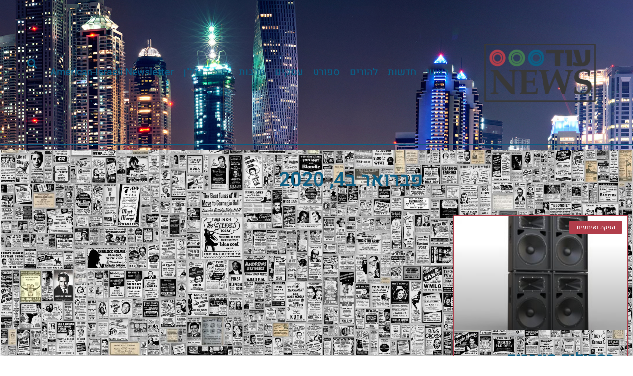

--- FILE ---
content_type: text/html; charset=UTF-8
request_url: https://oddnews.org/2020/02/04/
body_size: 17710
content:
<!doctype html>
<html dir="rtl" lang="he-IL">
<head>
	<meta charset="UTF-8">
		<meta name="viewport" content="width=device-width, initial-scale=1">
	<link rel="profile" href="http://gmpg.org/xfn/11">
	<meta name='robots' content='noindex, follow' />

<!-- Google Tag Manager for WordPress by gtm4wp.com -->
<script data-cfasync="false" data-pagespeed-no-defer>
	var gtm4wp_datalayer_name = "dataLayer";
	var dataLayer = dataLayer || [];
</script>
<!-- End Google Tag Manager for WordPress by gtm4wp.com -->
	<!-- This site is optimized with the Yoast SEO plugin v26.7 - https://yoast.com/wordpress/plugins/seo/ -->
	<title>4 בפברואר 2020 - עוד NEWS</title>
	<meta property="og:locale" content="he_IL" />
	<meta property="og:type" content="website" />
	<meta property="og:title" content="4 בפברואר 2020 - עוד NEWS" />
	<meta property="og:url" content="https://oddnews.org/2020/02/04/" />
	<meta property="og:site_name" content="עוד NEWS" />
	<meta name="twitter:card" content="summary_large_image" />
	<script type="application/ld+json" class="yoast-schema-graph">{"@context":"https://schema.org","@graph":[{"@type":"CollectionPage","@id":"https://oddnews.org/2020/02/04/","url":"https://oddnews.org/2020/02/04/","name":"4 בפברואר 2020 - עוד NEWS","isPartOf":{"@id":"https://oddnews.org/#website"},"primaryImageOfPage":{"@id":"https://oddnews.org/2020/02/04/#primaryimage"},"image":{"@id":"https://oddnews.org/2020/02/04/#primaryimage"},"thumbnailUrl":"https://oddnews.org/wp-content/uploads/2019/12/רמקולים-מוגברים-2-1.jpg","breadcrumb":{"@id":"https://oddnews.org/2020/02/04/#breadcrumb"},"inLanguage":"he-IL"},{"@type":"ImageObject","inLanguage":"he-IL","@id":"https://oddnews.org/2020/02/04/#primaryimage","url":"https://oddnews.org/wp-content/uploads/2019/12/רמקולים-מוגברים-2-1.jpg","contentUrl":"https://oddnews.org/wp-content/uploads/2019/12/רמקולים-מוגברים-2-1.jpg","width":1000,"height":819},{"@type":"BreadcrumbList","@id":"https://oddnews.org/2020/02/04/#breadcrumb","itemListElement":[{"@type":"ListItem","position":1,"name":"Home","item":"https://oddnews.org/"},{"@type":"ListItem","position":2,"name":"Archives for 4 בפברואר 2020"}]},{"@type":"WebSite","@id":"https://oddnews.org/#website","url":"https://oddnews.org/","name":"עוד NEWS","description":"חדשות לצרכן","publisher":{"@id":"https://oddnews.org/#organization"},"potentialAction":[{"@type":"SearchAction","target":{"@type":"EntryPoint","urlTemplate":"https://oddnews.org/?s={search_term_string}"},"query-input":{"@type":"PropertyValueSpecification","valueRequired":true,"valueName":"search_term_string"}}],"inLanguage":"he-IL"},{"@type":"Organization","@id":"https://oddnews.org/#organization","name":"עוד NEWS","url":"https://oddnews.org/","logo":{"@type":"ImageObject","inLanguage":"he-IL","@id":"https://oddnews.org/#/schema/logo/image/","url":"https://oddnews.org/wp-content/uploads/2019/01/oddnews-logo.png","contentUrl":"https://oddnews.org/wp-content/uploads/2019/01/oddnews-logo.png","width":1000,"height":1000,"caption":"עוד NEWS "},"image":{"@id":"https://oddnews.org/#/schema/logo/image/"}}]}</script>
	<!-- / Yoast SEO plugin. -->


<link rel="alternate" type="application/rss+xml" title="עוד NEWS  &laquo; פיד‏" href="https://oddnews.org/feed/" />
<link rel="alternate" type="application/rss+xml" title="עוד NEWS  &laquo; פיד תגובות‏" href="https://oddnews.org/comments/feed/" />
<style id='wp-img-auto-sizes-contain-inline-css' type='text/css'>
img:is([sizes=auto i],[sizes^="auto," i]){contain-intrinsic-size:3000px 1500px}
/*# sourceURL=wp-img-auto-sizes-contain-inline-css */
</style>
<style id='wp-emoji-styles-inline-css' type='text/css'>

	img.wp-smiley, img.emoji {
		display: inline !important;
		border: none !important;
		box-shadow: none !important;
		height: 1em !important;
		width: 1em !important;
		margin: 0 0.07em !important;
		vertical-align: -0.1em !important;
		background: none !important;
		padding: 0 !important;
	}
/*# sourceURL=wp-emoji-styles-inline-css */
</style>
<link rel='stylesheet' id='wp-block-library-rtl-css' href='https://oddnews.org/wp-includes/css/dist/block-library/style-rtl.min.css?ver=6.9' type='text/css' media='all' />
<style id='classic-theme-styles-inline-css' type='text/css'>
/*! This file is auto-generated */
.wp-block-button__link{color:#fff;background-color:#32373c;border-radius:9999px;box-shadow:none;text-decoration:none;padding:calc(.667em + 2px) calc(1.333em + 2px);font-size:1.125em}.wp-block-file__button{background:#32373c;color:#fff;text-decoration:none}
/*# sourceURL=/wp-includes/css/classic-themes.min.css */
</style>
<style id='global-styles-inline-css' type='text/css'>
:root{--wp--preset--aspect-ratio--square: 1;--wp--preset--aspect-ratio--4-3: 4/3;--wp--preset--aspect-ratio--3-4: 3/4;--wp--preset--aspect-ratio--3-2: 3/2;--wp--preset--aspect-ratio--2-3: 2/3;--wp--preset--aspect-ratio--16-9: 16/9;--wp--preset--aspect-ratio--9-16: 9/16;--wp--preset--color--black: #000000;--wp--preset--color--cyan-bluish-gray: #abb8c3;--wp--preset--color--white: #ffffff;--wp--preset--color--pale-pink: #f78da7;--wp--preset--color--vivid-red: #cf2e2e;--wp--preset--color--luminous-vivid-orange: #ff6900;--wp--preset--color--luminous-vivid-amber: #fcb900;--wp--preset--color--light-green-cyan: #7bdcb5;--wp--preset--color--vivid-green-cyan: #00d084;--wp--preset--color--pale-cyan-blue: #8ed1fc;--wp--preset--color--vivid-cyan-blue: #0693e3;--wp--preset--color--vivid-purple: #9b51e0;--wp--preset--gradient--vivid-cyan-blue-to-vivid-purple: linear-gradient(135deg,rgb(6,147,227) 0%,rgb(155,81,224) 100%);--wp--preset--gradient--light-green-cyan-to-vivid-green-cyan: linear-gradient(135deg,rgb(122,220,180) 0%,rgb(0,208,130) 100%);--wp--preset--gradient--luminous-vivid-amber-to-luminous-vivid-orange: linear-gradient(135deg,rgb(252,185,0) 0%,rgb(255,105,0) 100%);--wp--preset--gradient--luminous-vivid-orange-to-vivid-red: linear-gradient(135deg,rgb(255,105,0) 0%,rgb(207,46,46) 100%);--wp--preset--gradient--very-light-gray-to-cyan-bluish-gray: linear-gradient(135deg,rgb(238,238,238) 0%,rgb(169,184,195) 100%);--wp--preset--gradient--cool-to-warm-spectrum: linear-gradient(135deg,rgb(74,234,220) 0%,rgb(151,120,209) 20%,rgb(207,42,186) 40%,rgb(238,44,130) 60%,rgb(251,105,98) 80%,rgb(254,248,76) 100%);--wp--preset--gradient--blush-light-purple: linear-gradient(135deg,rgb(255,206,236) 0%,rgb(152,150,240) 100%);--wp--preset--gradient--blush-bordeaux: linear-gradient(135deg,rgb(254,205,165) 0%,rgb(254,45,45) 50%,rgb(107,0,62) 100%);--wp--preset--gradient--luminous-dusk: linear-gradient(135deg,rgb(255,203,112) 0%,rgb(199,81,192) 50%,rgb(65,88,208) 100%);--wp--preset--gradient--pale-ocean: linear-gradient(135deg,rgb(255,245,203) 0%,rgb(182,227,212) 50%,rgb(51,167,181) 100%);--wp--preset--gradient--electric-grass: linear-gradient(135deg,rgb(202,248,128) 0%,rgb(113,206,126) 100%);--wp--preset--gradient--midnight: linear-gradient(135deg,rgb(2,3,129) 0%,rgb(40,116,252) 100%);--wp--preset--font-size--small: 13px;--wp--preset--font-size--medium: 20px;--wp--preset--font-size--large: 36px;--wp--preset--font-size--x-large: 42px;--wp--preset--spacing--20: 0.44rem;--wp--preset--spacing--30: 0.67rem;--wp--preset--spacing--40: 1rem;--wp--preset--spacing--50: 1.5rem;--wp--preset--spacing--60: 2.25rem;--wp--preset--spacing--70: 3.38rem;--wp--preset--spacing--80: 5.06rem;--wp--preset--shadow--natural: 6px 6px 9px rgba(0, 0, 0, 0.2);--wp--preset--shadow--deep: 12px 12px 50px rgba(0, 0, 0, 0.4);--wp--preset--shadow--sharp: 6px 6px 0px rgba(0, 0, 0, 0.2);--wp--preset--shadow--outlined: 6px 6px 0px -3px rgb(255, 255, 255), 6px 6px rgb(0, 0, 0);--wp--preset--shadow--crisp: 6px 6px 0px rgb(0, 0, 0);}:where(.is-layout-flex){gap: 0.5em;}:where(.is-layout-grid){gap: 0.5em;}body .is-layout-flex{display: flex;}.is-layout-flex{flex-wrap: wrap;align-items: center;}.is-layout-flex > :is(*, div){margin: 0;}body .is-layout-grid{display: grid;}.is-layout-grid > :is(*, div){margin: 0;}:where(.wp-block-columns.is-layout-flex){gap: 2em;}:where(.wp-block-columns.is-layout-grid){gap: 2em;}:where(.wp-block-post-template.is-layout-flex){gap: 1.25em;}:where(.wp-block-post-template.is-layout-grid){gap: 1.25em;}.has-black-color{color: var(--wp--preset--color--black) !important;}.has-cyan-bluish-gray-color{color: var(--wp--preset--color--cyan-bluish-gray) !important;}.has-white-color{color: var(--wp--preset--color--white) !important;}.has-pale-pink-color{color: var(--wp--preset--color--pale-pink) !important;}.has-vivid-red-color{color: var(--wp--preset--color--vivid-red) !important;}.has-luminous-vivid-orange-color{color: var(--wp--preset--color--luminous-vivid-orange) !important;}.has-luminous-vivid-amber-color{color: var(--wp--preset--color--luminous-vivid-amber) !important;}.has-light-green-cyan-color{color: var(--wp--preset--color--light-green-cyan) !important;}.has-vivid-green-cyan-color{color: var(--wp--preset--color--vivid-green-cyan) !important;}.has-pale-cyan-blue-color{color: var(--wp--preset--color--pale-cyan-blue) !important;}.has-vivid-cyan-blue-color{color: var(--wp--preset--color--vivid-cyan-blue) !important;}.has-vivid-purple-color{color: var(--wp--preset--color--vivid-purple) !important;}.has-black-background-color{background-color: var(--wp--preset--color--black) !important;}.has-cyan-bluish-gray-background-color{background-color: var(--wp--preset--color--cyan-bluish-gray) !important;}.has-white-background-color{background-color: var(--wp--preset--color--white) !important;}.has-pale-pink-background-color{background-color: var(--wp--preset--color--pale-pink) !important;}.has-vivid-red-background-color{background-color: var(--wp--preset--color--vivid-red) !important;}.has-luminous-vivid-orange-background-color{background-color: var(--wp--preset--color--luminous-vivid-orange) !important;}.has-luminous-vivid-amber-background-color{background-color: var(--wp--preset--color--luminous-vivid-amber) !important;}.has-light-green-cyan-background-color{background-color: var(--wp--preset--color--light-green-cyan) !important;}.has-vivid-green-cyan-background-color{background-color: var(--wp--preset--color--vivid-green-cyan) !important;}.has-pale-cyan-blue-background-color{background-color: var(--wp--preset--color--pale-cyan-blue) !important;}.has-vivid-cyan-blue-background-color{background-color: var(--wp--preset--color--vivid-cyan-blue) !important;}.has-vivid-purple-background-color{background-color: var(--wp--preset--color--vivid-purple) !important;}.has-black-border-color{border-color: var(--wp--preset--color--black) !important;}.has-cyan-bluish-gray-border-color{border-color: var(--wp--preset--color--cyan-bluish-gray) !important;}.has-white-border-color{border-color: var(--wp--preset--color--white) !important;}.has-pale-pink-border-color{border-color: var(--wp--preset--color--pale-pink) !important;}.has-vivid-red-border-color{border-color: var(--wp--preset--color--vivid-red) !important;}.has-luminous-vivid-orange-border-color{border-color: var(--wp--preset--color--luminous-vivid-orange) !important;}.has-luminous-vivid-amber-border-color{border-color: var(--wp--preset--color--luminous-vivid-amber) !important;}.has-light-green-cyan-border-color{border-color: var(--wp--preset--color--light-green-cyan) !important;}.has-vivid-green-cyan-border-color{border-color: var(--wp--preset--color--vivid-green-cyan) !important;}.has-pale-cyan-blue-border-color{border-color: var(--wp--preset--color--pale-cyan-blue) !important;}.has-vivid-cyan-blue-border-color{border-color: var(--wp--preset--color--vivid-cyan-blue) !important;}.has-vivid-purple-border-color{border-color: var(--wp--preset--color--vivid-purple) !important;}.has-vivid-cyan-blue-to-vivid-purple-gradient-background{background: var(--wp--preset--gradient--vivid-cyan-blue-to-vivid-purple) !important;}.has-light-green-cyan-to-vivid-green-cyan-gradient-background{background: var(--wp--preset--gradient--light-green-cyan-to-vivid-green-cyan) !important;}.has-luminous-vivid-amber-to-luminous-vivid-orange-gradient-background{background: var(--wp--preset--gradient--luminous-vivid-amber-to-luminous-vivid-orange) !important;}.has-luminous-vivid-orange-to-vivid-red-gradient-background{background: var(--wp--preset--gradient--luminous-vivid-orange-to-vivid-red) !important;}.has-very-light-gray-to-cyan-bluish-gray-gradient-background{background: var(--wp--preset--gradient--very-light-gray-to-cyan-bluish-gray) !important;}.has-cool-to-warm-spectrum-gradient-background{background: var(--wp--preset--gradient--cool-to-warm-spectrum) !important;}.has-blush-light-purple-gradient-background{background: var(--wp--preset--gradient--blush-light-purple) !important;}.has-blush-bordeaux-gradient-background{background: var(--wp--preset--gradient--blush-bordeaux) !important;}.has-luminous-dusk-gradient-background{background: var(--wp--preset--gradient--luminous-dusk) !important;}.has-pale-ocean-gradient-background{background: var(--wp--preset--gradient--pale-ocean) !important;}.has-electric-grass-gradient-background{background: var(--wp--preset--gradient--electric-grass) !important;}.has-midnight-gradient-background{background: var(--wp--preset--gradient--midnight) !important;}.has-small-font-size{font-size: var(--wp--preset--font-size--small) !important;}.has-medium-font-size{font-size: var(--wp--preset--font-size--medium) !important;}.has-large-font-size{font-size: var(--wp--preset--font-size--large) !important;}.has-x-large-font-size{font-size: var(--wp--preset--font-size--x-large) !important;}
:where(.wp-block-post-template.is-layout-flex){gap: 1.25em;}:where(.wp-block-post-template.is-layout-grid){gap: 1.25em;}
:where(.wp-block-term-template.is-layout-flex){gap: 1.25em;}:where(.wp-block-term-template.is-layout-grid){gap: 1.25em;}
:where(.wp-block-columns.is-layout-flex){gap: 2em;}:where(.wp-block-columns.is-layout-grid){gap: 2em;}
:root :where(.wp-block-pullquote){font-size: 1.5em;line-height: 1.6;}
/*# sourceURL=global-styles-inline-css */
</style>
<link rel='stylesheet' id='hello-elementor-css' href='https://oddnews.org/wp-content/themes/hello-elementor/style.min.css?ver=2.2.0' type='text/css' media='all' />
<link rel='stylesheet' id='hello-elementor-theme-style-css' href='https://oddnews.org/wp-content/themes/hello-elementor/theme.min.css?ver=2.2.0' type='text/css' media='all' />
<link rel='stylesheet' id='elementor-frontend-css' href='https://oddnews.org/wp-content/plugins/elementor/assets/css/frontend.min.css?ver=3.34.1' type='text/css' media='all' />
<link rel='stylesheet' id='widget-search-form-css' href='https://oddnews.org/wp-content/plugins/elementor-pro/assets/css/widget-search-form-rtl.min.css?ver=3.32.2' type='text/css' media='all' />
<link rel='stylesheet' id='elementor-icons-shared-0-css' href='https://oddnews.org/wp-content/plugins/elementor/assets/lib/font-awesome/css/fontawesome.min.css?ver=5.15.3' type='text/css' media='all' />
<link rel='stylesheet' id='elementor-icons-fa-solid-css' href='https://oddnews.org/wp-content/plugins/elementor/assets/lib/font-awesome/css/solid.min.css?ver=5.15.3' type='text/css' media='all' />
<link rel='stylesheet' id='e-animation-grow-css' href='https://oddnews.org/wp-content/plugins/elementor/assets/lib/animations/styles/e-animation-grow.min.css?ver=3.34.1' type='text/css' media='all' />
<link rel='stylesheet' id='widget-image-css' href='https://oddnews.org/wp-content/plugins/elementor/assets/css/widget-image-rtl.min.css?ver=3.34.1' type='text/css' media='all' />
<link rel='stylesheet' id='widget-nav-menu-css' href='https://oddnews.org/wp-content/plugins/elementor-pro/assets/css/widget-nav-menu-rtl.min.css?ver=3.32.2' type='text/css' media='all' />
<link rel='stylesheet' id='widget-spacer-css' href='https://oddnews.org/wp-content/plugins/elementor/assets/css/widget-spacer-rtl.min.css?ver=3.34.1' type='text/css' media='all' />
<link rel='stylesheet' id='widget-sitemap-css' href='https://oddnews.org/wp-content/plugins/elementor-pro/assets/css/widget-sitemap-rtl.min.css?ver=3.32.2' type='text/css' media='all' />
<link rel='stylesheet' id='widget-heading-css' href='https://oddnews.org/wp-content/plugins/elementor/assets/css/widget-heading-rtl.min.css?ver=3.34.1' type='text/css' media='all' />
<link rel='stylesheet' id='widget-icon-list-css' href='https://oddnews.org/wp-content/plugins/elementor/assets/css/widget-icon-list-rtl.min.css?ver=3.34.1' type='text/css' media='all' />
<link rel='stylesheet' id='widget-posts-css' href='https://oddnews.org/wp-content/plugins/elementor-pro/assets/css/widget-posts-rtl.min.css?ver=3.32.2' type='text/css' media='all' />
<link rel='stylesheet' id='elementor-icons-css' href='https://oddnews.org/wp-content/plugins/elementor/assets/lib/eicons/css/elementor-icons.min.css?ver=5.45.0' type='text/css' media='all' />
<link rel='stylesheet' id='elementor-post-309-css' href='https://oddnews.org/wp-content/uploads/elementor/css/post-309.css?ver=1768280697' type='text/css' media='all' />
<link rel='stylesheet' id='font-awesome-5-all-css' href='https://oddnews.org/wp-content/plugins/elementor/assets/lib/font-awesome/css/all.min.css?ver=3.34.1' type='text/css' media='all' />
<link rel='stylesheet' id='font-awesome-4-shim-css' href='https://oddnews.org/wp-content/plugins/elementor/assets/lib/font-awesome/css/v4-shims.min.css?ver=3.34.1' type='text/css' media='all' />
<link rel='stylesheet' id='elementor-post-37-css' href='https://oddnews.org/wp-content/uploads/elementor/css/post-37.css?ver=1768280697' type='text/css' media='all' />
<link rel='stylesheet' id='elementor-post-43-css' href='https://oddnews.org/wp-content/uploads/elementor/css/post-43.css?ver=1768280697' type='text/css' media='all' />
<link rel='stylesheet' id='elementor-post-32-css' href='https://oddnews.org/wp-content/uploads/elementor/css/post-32.css?ver=1768280834' type='text/css' media='all' />
<link rel='stylesheet' id='elementor-gf-local-heebo-css' href='https://oddnews.org/wp-content/uploads/elementor/google-fonts/css/heebo.css?ver=1742271778' type='text/css' media='all' />
<script type="text/javascript" src="https://oddnews.org/wp-includes/js/jquery/jquery.min.js?ver=3.7.1" id="jquery-core-js"></script>
<script type="text/javascript" src="https://oddnews.org/wp-includes/js/jquery/jquery-migrate.min.js?ver=3.4.1" id="jquery-migrate-js"></script>
<script type="text/javascript" src="https://oddnews.org/wp-content/plugins/elementor/assets/lib/font-awesome/js/v4-shims.min.js?ver=3.34.1" id="font-awesome-4-shim-js"></script>
<link rel="https://api.w.org/" href="https://oddnews.org/wp-json/" /><link rel="EditURI" type="application/rsd+xml" title="RSD" href="https://oddnews.org/xmlrpc.php?rsd" />
<meta name="generator" content="WordPress 6.9" />

<!-- Google Tag Manager for WordPress by gtm4wp.com -->
<!-- GTM Container placement set to footer -->
<script data-cfasync="false" data-pagespeed-no-defer>
	var dataLayer_content = {"pagePostType":"post","pagePostType2":"day-post"};
	dataLayer.push( dataLayer_content );
</script>
<script data-cfasync="false" data-pagespeed-no-defer>
(function(w,d,s,l,i){w[l]=w[l]||[];w[l].push({'gtm.start':
new Date().getTime(),event:'gtm.js'});var f=d.getElementsByTagName(s)[0],
j=d.createElement(s),dl=l!='dataLayer'?'&l='+l:'';j.async=true;j.src=
'//www.googletagmanager.com/gtm.js?id='+i+dl;f.parentNode.insertBefore(j,f);
})(window,document,'script','dataLayer','GTM-PGGFVDJ');
</script>
<!-- End Google Tag Manager for WordPress by gtm4wp.com --><meta name="generator" content="Elementor 3.34.1; features: additional_custom_breakpoints; settings: css_print_method-external, google_font-enabled, font_display-auto">
			<style>
				.e-con.e-parent:nth-of-type(n+4):not(.e-lazyloaded):not(.e-no-lazyload),
				.e-con.e-parent:nth-of-type(n+4):not(.e-lazyloaded):not(.e-no-lazyload) * {
					background-image: none !important;
				}
				@media screen and (max-height: 1024px) {
					.e-con.e-parent:nth-of-type(n+3):not(.e-lazyloaded):not(.e-no-lazyload),
					.e-con.e-parent:nth-of-type(n+3):not(.e-lazyloaded):not(.e-no-lazyload) * {
						background-image: none !important;
					}
				}
				@media screen and (max-height: 640px) {
					.e-con.e-parent:nth-of-type(n+2):not(.e-lazyloaded):not(.e-no-lazyload),
					.e-con.e-parent:nth-of-type(n+2):not(.e-lazyloaded):not(.e-no-lazyload) * {
						background-image: none !important;
					}
				}
			</style>
			<link rel="icon" href="https://oddnews.org/wp-content/uploads/2019/01/cropped-oddnews-logo-1-32x32.png" sizes="32x32" />
<link rel="icon" href="https://oddnews.org/wp-content/uploads/2019/01/cropped-oddnews-logo-1-192x192.png" sizes="192x192" />
<link rel="apple-touch-icon" href="https://oddnews.org/wp-content/uploads/2019/01/cropped-oddnews-logo-1-180x180.png" />
<meta name="msapplication-TileImage" content="https://oddnews.org/wp-content/uploads/2019/01/cropped-oddnews-logo-1-270x270.png" />
</head>
<body class="rtl archive date wp-custom-logo wp-theme-hello-elementor elementor-page-32 elementor-default elementor-template-full-width elementor-kit-309">

		<header data-elementor-type="header" data-elementor-id="37" class="elementor elementor-37 elementor-location-header" data-elementor-post-type="elementor_library">
					<section class="elementor-section elementor-top-section elementor-element elementor-element-6a821ae1 elementor-section-content-middle elementor-section-height-min-height elementor-section-boxed elementor-section-height-default elementor-section-items-middle" data-id="6a821ae1" data-element_type="section" data-settings="{&quot;background_background&quot;:&quot;classic&quot;}">
							<div class="elementor-background-overlay"></div>
							<div class="elementor-container elementor-column-gap-no">
					<div class="elementor-column elementor-col-25 elementor-top-column elementor-element elementor-element-8d66c94" data-id="8d66c94" data-element_type="column">
			<div class="elementor-widget-wrap elementor-element-populated">
						<div class="elementor-element elementor-element-973e5b2 elementor-search-form--skin-full_screen elementor-hidden-desktop elementor-widget elementor-widget-search-form" data-id="973e5b2" data-element_type="widget" data-settings="{&quot;skin&quot;:&quot;full_screen&quot;}" data-widget_type="search-form.default">
				<div class="elementor-widget-container">
							<search role="search">
			<form class="elementor-search-form" action="https://oddnews.org" method="get">
												<div class="elementor-search-form__toggle" role="button" tabindex="0" aria-label="חיפוש">
					<i aria-hidden="true" class="fas fa-search"></i>				</div>
								<div class="elementor-search-form__container">
					<label class="elementor-screen-only" for="elementor-search-form-973e5b2">חיפוש</label>

					
					<input id="elementor-search-form-973e5b2" placeholder="חפש באתר" class="elementor-search-form__input" type="search" name="s" value="">
					
					
										<div class="dialog-lightbox-close-button dialog-close-button" role="button" tabindex="0" aria-label="סגור את תיבת החיפוש">
						<i aria-hidden="true" class="eicon-close"></i>					</div>
									</div>
			</form>
		</search>
						</div>
				</div>
				<div class="elementor-element elementor-element-12b44f4e elementor-widget elementor-widget-theme-site-logo elementor-widget-image" data-id="12b44f4e" data-element_type="widget" data-widget_type="theme-site-logo.default">
				<div class="elementor-widget-container">
											<a href="https://oddnews.org">
			<img fetchpriority="high" width="1000" height="1000" src="https://oddnews.org/wp-content/uploads/2019/01/oddnews-logo.png" class="elementor-animation-grow attachment-full size-full wp-image-13" alt="" srcset="https://oddnews.org/wp-content/uploads/2019/01/oddnews-logo.png 1000w, https://oddnews.org/wp-content/uploads/2019/01/oddnews-logo-150x150.png 150w, https://oddnews.org/wp-content/uploads/2019/01/oddnews-logo-300x300.png 300w, https://oddnews.org/wp-content/uploads/2019/01/oddnews-logo-768x768.png 768w, https://oddnews.org/wp-content/uploads/2019/01/oddnews-logo-100x100.png 100w" sizes="(max-width: 1000px) 100vw, 1000px" />				</a>
											</div>
				</div>
					</div>
		</div>
				<div class="elementor-column elementor-col-50 elementor-top-column elementor-element elementor-element-1f3595d9" data-id="1f3595d9" data-element_type="column">
			<div class="elementor-widget-wrap elementor-element-populated">
						<div class="elementor-element elementor-element-302dc419 elementor-nav-menu__align-start elementor-nav-menu--dropdown-tablet elementor-nav-menu__text-align-aside elementor-nav-menu--toggle elementor-nav-menu--burger elementor-widget elementor-widget-nav-menu" data-id="302dc419" data-element_type="widget" data-settings="{&quot;layout&quot;:&quot;horizontal&quot;,&quot;submenu_icon&quot;:{&quot;value&quot;:&quot;&lt;i class=\&quot;fas fa-caret-down\&quot; aria-hidden=\&quot;true\&quot;&gt;&lt;\/i&gt;&quot;,&quot;library&quot;:&quot;fa-solid&quot;},&quot;toggle&quot;:&quot;burger&quot;}" data-widget_type="nav-menu.default">
				<div class="elementor-widget-container">
								<nav aria-label="תפריט" class="elementor-nav-menu--main elementor-nav-menu__container elementor-nav-menu--layout-horizontal e--pointer-underline e--animation-slide">
				<ul id="menu-1-302dc419" class="elementor-nav-menu"><li class="menu-item menu-item-type-custom menu-item-object-custom menu-item-home menu-item-21"><a href="https://oddnews.org/" class="elementor-item">ראשי</a></li>
<li class="menu-item menu-item-type-taxonomy menu-item-object-category menu-item-96"><a href="https://oddnews.org/category/%d7%97%d7%93%d7%a9%d7%95%d7%aa/" class="elementor-item">חדשות</a></li>
<li class="menu-item menu-item-type-taxonomy menu-item-object-category menu-item-97"><a href="https://oddnews.org/category/%d7%9c%d7%94%d7%95%d7%a8%d7%99%d7%9d/" class="elementor-item">להורים</a></li>
<li class="menu-item menu-item-type-taxonomy menu-item-object-category menu-item-98"><a href="https://oddnews.org/category/%d7%a1%d7%a4%d7%95%d7%a8%d7%98/" class="elementor-item">ספורט</a></li>
<li class="menu-item menu-item-type-taxonomy menu-item-object-category menu-item-99"><a href="https://oddnews.org/category/%d7%a2%d7%a1%d7%a7%d7%99%d7%9d/" class="elementor-item">עסקים</a></li>
<li class="menu-item menu-item-type-taxonomy menu-item-object-category menu-item-101"><a href="https://oddnews.org/category/%d7%aa%d7%a8%d7%91%d7%95%d7%aa/" class="elementor-item">תרבות</a></li>
<li class="menu-item menu-item-type-taxonomy menu-item-object-category menu-item-100"><a href="https://oddnews.org/category/%d7%a8%d7%9b%d7%91/" class="elementor-item">רכב</a></li>
<li class="menu-item menu-item-type-taxonomy menu-item-object-category menu-item-316"><a href="https://oddnews.org/category/%d7%a0%d7%93%d7%9c%d7%9f/" class="elementor-item">נדל&quot;ן</a></li>
<li class="menu-item menu-item-type-taxonomy menu-item-object-category menu-item-363"><a href="https://oddnews.org/category/american-israeli-newsletter/" class="elementor-item">American-Israeli Newsletter</a></li>
</ul>			</nav>
					<div class="elementor-menu-toggle" role="button" tabindex="0" aria-label="כפתור פתיחת תפריט" aria-expanded="false">
			<i aria-hidden="true" role="presentation" class="elementor-menu-toggle__icon--open eicon-menu-bar"></i><i aria-hidden="true" role="presentation" class="elementor-menu-toggle__icon--close eicon-close"></i>		</div>
					<nav class="elementor-nav-menu--dropdown elementor-nav-menu__container" aria-hidden="true">
				<ul id="menu-2-302dc419" class="elementor-nav-menu"><li class="menu-item menu-item-type-custom menu-item-object-custom menu-item-home menu-item-21"><a href="https://oddnews.org/" class="elementor-item" tabindex="-1">ראשי</a></li>
<li class="menu-item menu-item-type-taxonomy menu-item-object-category menu-item-96"><a href="https://oddnews.org/category/%d7%97%d7%93%d7%a9%d7%95%d7%aa/" class="elementor-item" tabindex="-1">חדשות</a></li>
<li class="menu-item menu-item-type-taxonomy menu-item-object-category menu-item-97"><a href="https://oddnews.org/category/%d7%9c%d7%94%d7%95%d7%a8%d7%99%d7%9d/" class="elementor-item" tabindex="-1">להורים</a></li>
<li class="menu-item menu-item-type-taxonomy menu-item-object-category menu-item-98"><a href="https://oddnews.org/category/%d7%a1%d7%a4%d7%95%d7%a8%d7%98/" class="elementor-item" tabindex="-1">ספורט</a></li>
<li class="menu-item menu-item-type-taxonomy menu-item-object-category menu-item-99"><a href="https://oddnews.org/category/%d7%a2%d7%a1%d7%a7%d7%99%d7%9d/" class="elementor-item" tabindex="-1">עסקים</a></li>
<li class="menu-item menu-item-type-taxonomy menu-item-object-category menu-item-101"><a href="https://oddnews.org/category/%d7%aa%d7%a8%d7%91%d7%95%d7%aa/" class="elementor-item" tabindex="-1">תרבות</a></li>
<li class="menu-item menu-item-type-taxonomy menu-item-object-category menu-item-100"><a href="https://oddnews.org/category/%d7%a8%d7%9b%d7%91/" class="elementor-item" tabindex="-1">רכב</a></li>
<li class="menu-item menu-item-type-taxonomy menu-item-object-category menu-item-316"><a href="https://oddnews.org/category/%d7%a0%d7%93%d7%9c%d7%9f/" class="elementor-item" tabindex="-1">נדל&quot;ן</a></li>
<li class="menu-item menu-item-type-taxonomy menu-item-object-category menu-item-363"><a href="https://oddnews.org/category/american-israeli-newsletter/" class="elementor-item" tabindex="-1">American-Israeli Newsletter</a></li>
</ul>			</nav>
						</div>
				</div>
					</div>
		</div>
				<div class="elementor-column elementor-col-25 elementor-top-column elementor-element elementor-element-16e1a213" data-id="16e1a213" data-element_type="column">
			<div class="elementor-widget-wrap elementor-element-populated">
						<div class="elementor-element elementor-element-ab3a9e9 elementor-search-form--skin-full_screen elementor-hidden-tablet elementor-hidden-phone elementor-widget elementor-widget-search-form" data-id="ab3a9e9" data-element_type="widget" data-settings="{&quot;skin&quot;:&quot;full_screen&quot;}" data-widget_type="search-form.default">
				<div class="elementor-widget-container">
							<search role="search">
			<form class="elementor-search-form" action="https://oddnews.org" method="get">
												<div class="elementor-search-form__toggle" role="button" tabindex="0" aria-label="חיפוש">
					<i aria-hidden="true" class="fas fa-search"></i>				</div>
								<div class="elementor-search-form__container">
					<label class="elementor-screen-only" for="elementor-search-form-ab3a9e9">חיפוש</label>

					
					<input id="elementor-search-form-ab3a9e9" placeholder="חפש באתר" class="elementor-search-form__input" type="search" name="s" value="">
					
					
										<div class="dialog-lightbox-close-button dialog-close-button" role="button" tabindex="0" aria-label="סגור את תיבת החיפוש">
						<i aria-hidden="true" class="eicon-close"></i>					</div>
									</div>
			</form>
		</search>
						</div>
				</div>
					</div>
		</div>
					</div>
		</section>
				<section class="elementor-section elementor-top-section elementor-element elementor-element-376e8791 elementor-section-full_width elementor-section-height-default elementor-section-height-default" data-id="376e8791" data-element_type="section" data-settings="{&quot;background_background&quot;:&quot;classic&quot;}">
						<div class="elementor-container elementor-column-gap-no">
					<div class="elementor-column elementor-col-100 elementor-top-column elementor-element elementor-element-48b4d809" data-id="48b4d809" data-element_type="column">
			<div class="elementor-widget-wrap elementor-element-populated">
						<div class="elementor-element elementor-element-62857924 elementor-widget elementor-widget-spacer" data-id="62857924" data-element_type="widget" data-widget_type="spacer.default">
				<div class="elementor-widget-container">
							<div class="elementor-spacer">
			<div class="elementor-spacer-inner"></div>
		</div>
						</div>
				</div>
					</div>
		</div>
					</div>
		</section>
				</header>
				<div data-elementor-type="archive" data-elementor-id="32" class="elementor elementor-32 elementor-location-archive" data-elementor-post-type="elementor_library">
					<section class="elementor-section elementor-top-section elementor-element elementor-element-c81468a elementor-section-boxed elementor-section-height-default elementor-section-height-default" data-id="c81468a" data-element_type="section" data-settings="{&quot;background_background&quot;:&quot;classic&quot;}">
							<div class="elementor-background-overlay"></div>
							<div class="elementor-container elementor-column-gap-default">
					<div class="elementor-column elementor-col-100 elementor-top-column elementor-element elementor-element-26b9de67" data-id="26b9de67" data-element_type="column">
			<div class="elementor-widget-wrap elementor-element-populated">
						<div class="elementor-element elementor-element-2202283d elementor-widget elementor-widget-theme-archive-title elementor-page-title elementor-widget-heading" data-id="2202283d" data-element_type="widget" data-widget_type="theme-archive-title.default">
				<div class="elementor-widget-container">
					<h1 class="elementor-heading-title elementor-size-default">פברואר ב4, 2020</h1>				</div>
				</div>
				<div class="elementor-element elementor-element-18342a6 elementor-grid-3 elementor-grid-tablet-2 elementor-grid-mobile-1 elementor-posts--thumbnail-top elementor-card-shadow-yes elementor-posts__hover-gradient elementor-widget elementor-widget-global elementor-global-72 elementor-widget-posts" data-id="18342a6" data-element_type="widget" data-settings="{&quot;cards_columns&quot;:&quot;3&quot;,&quot;cards_columns_tablet&quot;:&quot;2&quot;,&quot;cards_columns_mobile&quot;:&quot;1&quot;,&quot;cards_row_gap&quot;:{&quot;unit&quot;:&quot;px&quot;,&quot;size&quot;:35,&quot;sizes&quot;:[]},&quot;cards_row_gap_tablet&quot;:{&quot;unit&quot;:&quot;px&quot;,&quot;size&quot;:&quot;&quot;,&quot;sizes&quot;:[]},&quot;cards_row_gap_mobile&quot;:{&quot;unit&quot;:&quot;px&quot;,&quot;size&quot;:&quot;&quot;,&quot;sizes&quot;:[]}}" data-widget_type="posts.cards">
				<div class="elementor-widget-container">
							<div class="elementor-posts-container elementor-posts elementor-posts--skin-cards elementor-grid" role="list">
				<article class="elementor-post elementor-grid-item post-208 post type-post status-publish format-standard has-post-thumbnail hentry category-46 tag-52 tag-53" role="listitem">
			<div class="elementor-post__card">
				<a class="elementor-post__thumbnail__link" href="https://oddnews.org/speakers/" tabindex="-1" ><div class="elementor-post__thumbnail"><img width="300" height="246" src="https://oddnews.org/wp-content/uploads/2019/12/רמקולים-מוגברים-2-1-300x246.jpg" class="attachment-medium size-medium wp-image-209" alt="" decoding="async" srcset="https://oddnews.org/wp-content/uploads/2019/12/רמקולים-מוגברים-2-1-300x246.jpg 300w, https://oddnews.org/wp-content/uploads/2019/12/רמקולים-מוגברים-2-1-768x629.jpg 768w, https://oddnews.org/wp-content/uploads/2019/12/רמקולים-מוגברים-2-1.jpg 1000w" sizes="(max-width: 300px) 100vw, 300px" /></div></a>
				<div class="elementor-post__badge">הפקה ואירועים</div>
				<div class="elementor-post__text">
				<h3 class="elementor-post__title">
			<a href="https://oddnews.org/speakers/" >
				רמקולים מוגברים			</a>
		</h3>
				<div class="elementor-post__excerpt">
			<p>רמקולים מוגברים יכולים לסייע לכם להפיק את האירוע המושלם הכולל מוזיקה בווליום גבוהה ללא פגיעה ברמת איכות השמע כלל. חשוב לדעת כי כיום יש מגוון</p>
		</div>
		
		<a class="elementor-post__read-more" href="https://oddnews.org/speakers/" aria-label="קרא עוד אודות רמקולים מוגברים" tabindex="-1" >
			המשך קריאה »		</a>

				</div>
				<div class="elementor-post__meta-data">
					<span class="elementor-post-date">
			4 בפברואר 2020		</span>
				</div>
					</div>
		</article>
				</div>
		
						</div>
				</div>
					</div>
		</div>
					</div>
		</section>
				</div>
				<footer data-elementor-type="footer" data-elementor-id="43" class="elementor elementor-43 elementor-location-footer" data-elementor-post-type="elementor_library">
					<section class="elementor-section elementor-top-section elementor-element elementor-element-11b5136e elementor-section-full_width elementor-section-height-default elementor-section-height-default" data-id="11b5136e" data-element_type="section" data-settings="{&quot;background_background&quot;:&quot;classic&quot;}">
						<div class="elementor-container elementor-column-gap-no">
					<div class="elementor-column elementor-col-100 elementor-top-column elementor-element elementor-element-2fa3aa93" data-id="2fa3aa93" data-element_type="column">
			<div class="elementor-widget-wrap elementor-element-populated">
						<div class="elementor-element elementor-element-bf83fb8 elementor-widget elementor-widget-spacer" data-id="bf83fb8" data-element_type="widget" data-widget_type="spacer.default">
				<div class="elementor-widget-container">
							<div class="elementor-spacer">
			<div class="elementor-spacer-inner"></div>
		</div>
						</div>
				</div>
					</div>
		</div>
					</div>
		</section>
				<section class="elementor-section elementor-top-section elementor-element elementor-element-60e714d6 elementor-section-height-min-height elementor-section-content-middle elementor-section-boxed elementor-section-height-default elementor-section-items-middle" data-id="60e714d6" data-element_type="section" data-settings="{&quot;background_background&quot;:&quot;classic&quot;}">
							<div class="elementor-background-overlay"></div>
							<div class="elementor-container elementor-column-gap-no">
					<div class="elementor-column elementor-col-100 elementor-top-column elementor-element elementor-element-70b22711" data-id="70b22711" data-element_type="column">
			<div class="elementor-widget-wrap elementor-element-populated">
						<section class="elementor-section elementor-inner-section elementor-element elementor-element-674bc191 elementor-section-boxed elementor-section-height-default elementor-section-height-default" data-id="674bc191" data-element_type="section">
						<div class="elementor-container elementor-column-gap-default">
					<div class="elementor-column elementor-col-25 elementor-inner-column elementor-element elementor-element-16441122" data-id="16441122" data-element_type="column">
			<div class="elementor-widget-wrap elementor-element-populated">
						<div class="elementor-element elementor-element-57c292bb elementor-widget elementor-widget-sitemap" data-id="57c292bb" data-element_type="widget" data-widget_type="sitemap.default">
				<div class="elementor-widget-container">
					<div class="elementor-sitemap-wrap"><div class="elementor-sitemap-section"><h2 class="elementor-sitemap-title elementor-sitemap-category-title">קטגוריות</h2><ul class="elementor-sitemap-list elementor-sitemap-category-list">	<li class="elementor-sitemap-item elementor-sitemap-item-category cat-item cat-item-13"><a href="https://oddnews.org/category/%d7%aa%d7%a8%d7%91%d7%95%d7%aa/">תרבות</a>
</li>
	<li class="elementor-sitemap-item elementor-sitemap-item-category cat-item cat-item-14"><a href="https://oddnews.org/category/%d7%a8%d7%9b%d7%91/">רכב</a>
</li>
	<li class="elementor-sitemap-item elementor-sitemap-item-category cat-item cat-item-11"><a href="https://oddnews.org/category/%d7%a2%d7%a1%d7%a7%d7%99%d7%9d/">עסקים</a>
</li>
	<li class="elementor-sitemap-item elementor-sitemap-item-category cat-item cat-item-126"><a href="https://oddnews.org/category/%d7%a2%d7%99%d7%aa%d7%95%d7%a0%d7%99%d7%9d/">עיתונים</a>
</li>
	<li class="elementor-sitemap-item elementor-sitemap-item-category cat-item cat-item-15"><a href="https://oddnews.org/category/%d7%a1%d7%a4%d7%95%d7%a8%d7%98/">ספורט</a>
</li>
	<li class="elementor-sitemap-item elementor-sitemap-item-category cat-item cat-item-85"><a href="https://oddnews.org/category/%d7%a0%d7%93%d7%9c%d7%9f/">נדל&quot;ן</a>
</li>
	<li class="elementor-sitemap-item elementor-sitemap-item-category cat-item cat-item-12"><a href="https://oddnews.org/category/%d7%9c%d7%94%d7%95%d7%a8%d7%99%d7%9d/">להורים</a>
</li>
	<li class="elementor-sitemap-item elementor-sitemap-item-category cat-item cat-item-1"><a href="https://oddnews.org/category/%d7%9b%d7%9c%d7%9c%d7%99/">כללי</a>
</li>
	<li class="elementor-sitemap-item elementor-sitemap-item-category cat-item cat-item-35"><a href="https://oddnews.org/category/%d7%9b%d7%9c%d7%99-%d7%a0%d7%92%d7%99%d7%a0%d7%94/">כלי נגינה</a>
</li>
	<li class="elementor-sitemap-item elementor-sitemap-item-category cat-item cat-item-32"><a href="https://oddnews.org/category/%d7%98%d7%9b%d7%a0%d7%95%d7%9c%d7%95%d7%92%d7%99%d7%94/">טכנולוגיה</a>
</li>
	<li class="elementor-sitemap-item elementor-sitemap-item-category cat-item cat-item-46"><a href="https://oddnews.org/category/%d7%94%d7%a4%d7%a7%d7%94-%d7%95%d7%90%d7%99%d7%a8%d7%95%d7%a2%d7%99%d7%9d/">הפקה ואירועים</a>
</li>
	<li class="elementor-sitemap-item elementor-sitemap-item-category cat-item cat-item-123"><a href="https://oddnews.org/category/%d7%93%d6%b8%d7%aa%d6%b4%d7%99/">דָתִי</a>
</li>
	<li class="elementor-sitemap-item elementor-sitemap-item-category cat-item cat-item-104"><a href="https://oddnews.org/category/%d7%91%d7%a8%d7%99%d7%90%d7%95%d7%aa/">בריאות</a>
</li>
	<li class="elementor-sitemap-item elementor-sitemap-item-category cat-item cat-item-64"><a href="https://oddnews.org/category/%d7%91%d7%a2%d7%9c%d7%99-%d7%97%d7%99%d7%99%d7%9d/">בעלי חיים</a>
</li>
	<li class="elementor-sitemap-item elementor-sitemap-item-category cat-item cat-item-109"><a href="https://oddnews.org/category/american-israeli-newsletter/">American-Israeli Newsletter</a>
</li>
</ul></div></div>				</div>
				</div>
					</div>
		</div>
				<div class="elementor-column elementor-col-25 elementor-inner-column elementor-element elementor-element-5f54570b" data-id="5f54570b" data-element_type="column">
			<div class="elementor-widget-wrap elementor-element-populated">
						<div class="elementor-element elementor-element-63ce9957 elementor-widget elementor-widget-sitemap" data-id="63ce9957" data-element_type="widget" data-widget_type="sitemap.default">
				<div class="elementor-widget-container">
					<div class="elementor-sitemap-wrap"><div class="elementor-sitemap-section"><h2 class="elementor-sitemap-title elementor-sitemap-post_tag-title">פופולרי</h2><ul class="elementor-sitemap-list elementor-sitemap-post_tag-list">	<li class="elementor-sitemap-item elementor-sitemap-item-post_tag cat-item cat-item-92"><a href="https://oddnews.org/tag/%d7%aa%d7%9b%d7%a0%d7%95%d7%9f-%d7%9e%d7%a1%d7%99%d7%91%d7%aa-%d7%99%d7%95%d7%9d-%d7%94%d7%95%d7%9c%d7%93%d7%aa-%d7%9c%d7%99%d7%9c%d7%93/">תכנון מסיבת יום הולדת לילד</a>
</li>
	<li class="elementor-sitemap-item elementor-sitemap-item-post_tag cat-item cat-item-62"><a href="https://oddnews.org/tag/%d7%aa%d7%99%d7%a7%d7%99-%d7%a0%d7%a9%d7%99%d7%9d/">תיקי נשים</a>
</li>
	<li class="elementor-sitemap-item elementor-sitemap-item-post_tag cat-item cat-item-61"><a href="https://oddnews.org/tag/%d7%aa%d7%99%d7%a7-%d7%a2%d7%92%d7%9c%d7%94/">תיק עגלה</a>
</li>
	<li class="elementor-sitemap-item elementor-sitemap-item-post_tag cat-item cat-item-60"><a href="https://oddnews.org/tag/%d7%aa%d7%99%d7%a7-%d7%94%d7%97%d7%aa%d7%9c%d7%94/">תיק החתלה</a>
</li>
	<li class="elementor-sitemap-item elementor-sitemap-item-post_tag cat-item cat-item-42"><a href="https://oddnews.org/tag/%d7%aa%d7%99%d7%90%d7%98%d7%a8%d7%95%d7%9f-%d7%99%d7%a9%d7%a8%d7%90%d7%9c%d7%99/">תיאטרון ישראלי</a>
</li>
	<li class="elementor-sitemap-item elementor-sitemap-item-post_tag cat-item cat-item-41"><a href="https://oddnews.org/tag/%d7%aa%d7%99%d7%90%d7%98%d7%a8%d7%95%d7%9f/">תיאטרון</a>
</li>
	<li class="elementor-sitemap-item elementor-sitemap-item-post_tag cat-item cat-item-43"><a href="https://oddnews.org/tag/%d7%a9%d7%a4%d7%aa-%d7%94%d7%a1%d7%99%d7%9e%d7%a0%d7%99%d7%9d-%d7%94%d7%99%d7%a9%d7%a8%d7%90%d7%9c%d7%99%d7%aa/">שפת הסימנים הישראלית</a>
</li>
	<li class="elementor-sitemap-item elementor-sitemap-item-post_tag cat-item cat-item-105"><a href="https://oddnews.org/tag/%d7%a9%d7%9e%d7%a4%d7%95-%d7%99%d7%9d-%d7%94%d7%9e%d7%9c%d7%97/">שמפו ים המלח</a>
</li>
	<li class="elementor-sitemap-item elementor-sitemap-item-post_tag cat-item cat-item-115"><a href="https://oddnews.org/tag/%d7%a8%d7%a2%d7%99%d7%95%d7%a0%d7%95%d7%aa-%d7%a2%d7%99%d7%a6%d7%95%d7%91%d7%99%d7%99%d7%9d/">רעיונות עיצוביים</a>
</li>
	<li class="elementor-sitemap-item elementor-sitemap-item-post_tag cat-item cat-item-37"><a href="https://oddnews.org/tag/%d7%a8%d7%9e%d7%a7%d7%95%d7%9c%d7%99%d7%9d-%d7%a9%d7%a7%d7%95%d7%a2%d7%99%d7%9d/">רמקולים שקועים</a>
</li>
	<li class="elementor-sitemap-item elementor-sitemap-item-post_tag cat-item cat-item-53"><a href="https://oddnews.org/tag/%d7%a8%d7%9e%d7%a7%d7%95%d7%9c%d7%99%d7%9d-%d7%9e%d7%95%d7%92%d7%91%d7%a8%d7%99%d7%9d/">רמקולים מוגברים</a>
</li>
	<li class="elementor-sitemap-item elementor-sitemap-item-post_tag cat-item cat-item-49"><a href="https://oddnews.org/tag/%d7%a8%d7%9e%d7%a7%d7%95%d7%9c%d7%99%d7%9d-%d7%9c%d7%94%d7%a9%d7%9b%d7%a8%d7%94/">רמקולים להשכרה</a>
</li>
	<li class="elementor-sitemap-item elementor-sitemap-item-post_tag cat-item cat-item-38"><a href="https://oddnews.org/tag/%d7%a8%d7%9e%d7%a7%d7%95%d7%9c-%d7%a9%d7%a7%d7%95%d7%a2/">רמקול שקוע</a>
</li>
	<li class="elementor-sitemap-item elementor-sitemap-item-post_tag cat-item cat-item-52"><a href="https://oddnews.org/tag/%d7%a8%d7%9e%d7%a7%d7%95%d7%9c-%d7%9e%d7%95%d7%92%d7%91%d7%a8/">רמקול מוגבר</a>
</li>
	<li class="elementor-sitemap-item elementor-sitemap-item-post_tag cat-item cat-item-40"><a href="https://oddnews.org/tag/%d7%a8%d7%9e%d7%99-%d7%93%d7%a0%d7%95%d7%9f/">רמי דנון</a>
</li>
	<li class="elementor-sitemap-item elementor-sitemap-item-post_tag cat-item cat-item-119"><a href="https://oddnews.org/tag/%d7%a8%d7%9b%d7%91%d7%99%d7%9d-%d7%9c%d7%a1%d7%98%d7%95%d7%93%d7%a0%d7%98%d7%99%d7%9d/">רכבים לסטודנטים</a>
</li>
	<li class="elementor-sitemap-item elementor-sitemap-item-post_tag cat-item cat-item-17"><a href="https://oddnews.org/tag/%d7%a8%d7%9b%d7%91-%d7%9e%d7%a1%d7%97%d7%a8%d7%99/">רכב מסחרי</a>
</li>
	<li class="elementor-sitemap-item elementor-sitemap-item-post_tag cat-item cat-item-16"><a href="https://oddnews.org/tag/%d7%a8%d7%9b%d7%91-%d7%9c%d7%9e%d7%a9%d7%a4%d7%97%d7%95%d7%aa-%d7%91%d7%a8%d7%95%d7%9b%d7%95%d7%aa-%d7%99%d7%9c%d7%93%d7%99%d7%9d/">רכב למשפחות ברוכות ילדים</a>
</li>
	<li class="elementor-sitemap-item elementor-sitemap-item-post_tag cat-item cat-item-22"><a href="https://oddnews.org/tag/%d7%a8%d7%9b%d7%91-%d7%97%d7%93%d7%a9-%d7%9c%d7%9c%d7%90-%d7%9e%d7%a7%d7%93%d7%9e%d7%94/">רכב חדש ללא מקדמה</a>
</li>
	<li class="elementor-sitemap-item elementor-sitemap-item-post_tag cat-item cat-item-120"><a href="https://oddnews.org/tag/%d7%a8%d7%9b%d7%91-%d7%97%d7%93%d7%a9/">רכב חדש</a>
</li>
	<li class="elementor-sitemap-item elementor-sitemap-item-post_tag cat-item cat-item-99"><a href="https://oddnews.org/tag/%d7%a8%d7%99%d7%a6%d7%94/">ריצה</a>
</li>
	<li class="elementor-sitemap-item elementor-sitemap-item-post_tag cat-item cat-item-78"><a href="https://oddnews.org/tag/%d7%a7%d7%a9%d7%99%d7%a8%d7%aa-%d7%a6%d7%99%d7%a0%d7%95%d7%a8%d7%95%d7%aa-%d7%96%d7%a8%d7%a2/">קשירת צינורות זרע</a>
</li>
	<li class="elementor-sitemap-item elementor-sitemap-item-post_tag cat-item cat-item-36"><a href="https://oddnews.org/tag/%d7%a7%d7%a0%d7%99%d7%99%d7%aa-%d7%a4%d7%a1%d7%a0%d7%aa%d7%a8/">קניית פסנתר</a>
</li>
	<li class="elementor-sitemap-item elementor-sitemap-item-post_tag cat-item cat-item-81"><a href="https://oddnews.org/tag/%d7%a7%d7%95%d7%9e%d7%a4%d7%95%d7%a1%d7%98%d7%a8/">קומפוסטר</a>
</li>
	<li class="elementor-sitemap-item elementor-sitemap-item-post_tag cat-item cat-item-114"><a href="https://oddnews.org/tag/%d7%a4%d7%a8%d7%a7%d7%98/">פרקט</a>
</li>
	<li class="elementor-sitemap-item elementor-sitemap-item-post_tag cat-item cat-item-19"><a href="https://oddnews.org/tag/%d7%a4%d7%a1%d7%a0%d7%aa%d7%a8-%d7%97%d7%a9%d7%9e%d7%9c%d7%99/">פסנתר חשמלי</a>
</li>
	<li class="elementor-sitemap-item elementor-sitemap-item-post_tag cat-item cat-item-82"><a href="https://oddnews.org/tag/%d7%a4%d7%99%d7%9c%d7%98%d7%a8-%d7%9c%d7%90%d7%a7%d7%95%d7%95%d7%a8%d7%99%d7%95%d7%9d/">פילטר לאקווריום</a>
</li>
	<li class="elementor-sitemap-item elementor-sitemap-item-post_tag cat-item cat-item-122"><a href="https://oddnews.org/tag/%d7%a4%d7%95%d7%a7%d7%a8/">פוקר</a>
</li>
	<li class="elementor-sitemap-item elementor-sitemap-item-post_tag cat-item cat-item-128"><a href="https://oddnews.org/tag/%d7%a2%d7%99%d7%aa%d7%95%d7%a0%d7%99%d7%9d-%d7%97%d7%a8%d7%93%d7%99%d7%9d/">עיתונים חרדים</a>
</li>
	<li class="elementor-sitemap-item elementor-sitemap-item-post_tag cat-item cat-item-91"><a href="https://oddnews.org/tag/%d7%a2%d7%99%d7%a6%d7%95%d7%91-%d7%91%d7%9c%d7%95%d7%a0%d7%99%d7%9d/">עיצוב בלונים</a>
</li>
	<li class="elementor-sitemap-item elementor-sitemap-item-post_tag cat-item cat-item-57"><a href="https://oddnews.org/tag/%d7%a2%d7%95%d7%a8%d7%9b%d7%99-%d7%93%d7%99%d7%9f-%d7%9c%d7%92%d7%91%d7%99%d7%99%d7%aa-%d7%97%d7%95%d7%91%d7%95%d7%aa/">עורכי דין לגביית חובות</a>
</li>
	<li class="elementor-sitemap-item elementor-sitemap-item-post_tag cat-item cat-item-59"><a href="https://oddnews.org/tag/%d7%a2%d7%95%d7%a8%d7%9a-%d7%93%d7%99%d7%9f-%d7%92%d7%91%d7%99%d7%99%d7%aa-%d7%97%d7%95%d7%91%d7%95%d7%aa/">עורך דין גביית חובות</a>
</li>
	<li class="elementor-sitemap-item elementor-sitemap-item-post_tag cat-item cat-item-56"><a href="https://oddnews.org/tag/%d7%a2%d7%95%d7%a8%d7%9a-%d7%93%d7%99%d7%9f-%d7%92%d7%91%d7%99%d7%99%d7%94/">עורך דין גבייה</a>
</li>
	<li class="elementor-sitemap-item elementor-sitemap-item-post_tag cat-item cat-item-18"><a href="https://oddnews.org/tag/%d7%a1%d7%99%d7%98%d7%a8%d7%95%d7%90%d7%9f-%d7%92%d7%9e%d7%a4%d7%99/">סיטרואן ג&#039;מפי</a>
</li>
	<li class="elementor-sitemap-item elementor-sitemap-item-post_tag cat-item cat-item-31"><a href="https://oddnews.org/tag/%d7%a1%d7%95%d7%a4%d7%a8-%d7%a7%d7%9c%d7%90%d7%a1%d7%99%d7%a7%d7%95/">סופר קלאסיקו</a>
</li>
	<li class="elementor-sitemap-item elementor-sitemap-item-post_tag cat-item cat-item-77"><a href="https://oddnews.org/tag/%d7%a0%d7%99%d7%aa%d7%95%d7%97-%d7%a7%d7%a9%d7%99%d7%a8%d7%aa-%d7%a6%d7%99%d7%a0%d7%95%d7%a8%d7%95%d7%aa-%d7%96%d7%a8%d7%a2/">ניתוח קשירת צינורות זרע</a>
</li>
	<li class="elementor-sitemap-item elementor-sitemap-item-post_tag cat-item cat-item-20"><a href="https://oddnews.org/tag/%d7%a0%d7%99%d7%95-%d7%a7%d7%90%d7%a8-%d7%9c%d7%99%d7%a1/">ניו קאר ליס</a>
</li>
	<li class="elementor-sitemap-item elementor-sitemap-item-post_tag cat-item cat-item-131"><a href="https://oddnews.org/tag/%d7%a0%d7%95%d7%a4%d7%a9-%d7%9c%d7%a6%d7%99%d7%91%d7%95%d7%a8-%d7%94%d7%93%d7%aa%d7%99/">נופש לציבור הדתי</a>
</li>
	<li class="elementor-sitemap-item elementor-sitemap-item-post_tag cat-item cat-item-130"><a href="https://oddnews.org/tag/%d7%a0%d7%95%d7%a4%d7%a9-%d7%9c%d7%97%d7%a8%d7%93%d7%99%d7%9d/">נופש לחרדים</a>
</li>
	<li class="elementor-sitemap-item elementor-sitemap-item-post_tag cat-item cat-item-113"><a href="https://oddnews.org/tag/%d7%9e%d7%a9%d7%a7%d7%a4%d7%aa-%d7%9c%d7%99%d7%9c%d7%93%d7%99%d7%9d/">משקפת לילדים</a>
</li>
	<li class="elementor-sitemap-item elementor-sitemap-item-post_tag cat-item cat-item-112"><a href="https://oddnews.org/tag/%d7%9e%d7%a9%d7%a7%d7%a4%d7%aa/">משקפת</a>
</li>
	<li class="elementor-sitemap-item elementor-sitemap-item-post_tag cat-item cat-item-117"><a href="https://oddnews.org/tag/%d7%9e%d7%a9%d7%91%d7%a8-%d7%91%d7%96%d7%95%d7%92%d7%99%d7%95%d7%aa/">משבר בזוגיות</a>
</li>
	<li class="elementor-sitemap-item elementor-sitemap-item-post_tag cat-item cat-item-54"><a href="https://oddnews.org/tag/%d7%9e%d7%a6%d7%a2%d7%99%d7%9d-%d7%90%d7%99%d7%9b%d7%95%d7%aa%d7%99%d7%99%d7%9d/">מצעים איכותיים</a>
</li>
	<li class="elementor-sitemap-item elementor-sitemap-item-post_tag cat-item cat-item-55"><a href="https://oddnews.org/tag/%d7%9e%d7%a6%d7%a2%d7%99-%d7%9b%d7%95%d7%aa%d7%a0%d7%94/">מצעי כותנה</a>
</li>
	<li class="elementor-sitemap-item elementor-sitemap-item-post_tag cat-item cat-item-90"><a href="https://oddnews.org/tag/%d7%9e%d7%a1%d7%99%d7%91%d7%aa-%d7%99%d7%95%d7%9d-%d7%94%d7%95%d7%9c%d7%93%d7%aa/">מסיבת יום הולדת</a>
</li>
	<li class="elementor-sitemap-item elementor-sitemap-item-post_tag cat-item cat-item-100"><a href="https://oddnews.org/tag/%d7%9e%d7%a0%d7%a9%d7%90-%d7%9c%d7%aa%d7%99%d7%a0%d7%95%d7%a7/">מנשא לתינוק</a>
</li>
	<li class="elementor-sitemap-item elementor-sitemap-item-post_tag cat-item cat-item-50"><a href="https://oddnews.org/tag/%d7%9e%d7%9b%d7%95%d7%a0%d7%aa-%d7%a2%d7%a9%d7%9f/">מכונת עשן</a>
</li>
	<li class="elementor-sitemap-item elementor-sitemap-item-post_tag cat-item cat-item-89"><a href="https://oddnews.org/tag/%d7%9e%d7%9b%d7%95%d7%a0%d7%99%d7%aa-%d7%9c%d7%a6%d7%a2%d7%99%d7%a8%d7%99%d7%9d/">מכונית לצעירים</a>
</li>
	<li class="elementor-sitemap-item elementor-sitemap-item-post_tag cat-item cat-item-51"><a href="https://oddnews.org/tag/%d7%9e%d7%9b%d7%95%d7%a0%d7%95%d7%aa-%d7%a2%d7%a9%d7%9f/">מכונות עשן</a>
</li>
	<li class="elementor-sitemap-item elementor-sitemap-item-post_tag cat-item cat-item-24"><a href="https://oddnews.org/tag/%d7%9e%d7%99%d7%9e%d7%95%d7%9f-%d7%9e%d7%9c%d7%90-%d7%9c%d7%a8%d7%9b%d7%91/">מימון מלא לרכב</a>
</li>
	<li class="elementor-sitemap-item elementor-sitemap-item-post_tag cat-item cat-item-21"><a href="https://oddnews.org/tag/%d7%9e%d7%99%d7%9e%d7%95%d7%9f-%d7%9e%d7%9c%d7%90/">מימון מלא</a>
</li>
	<li class="elementor-sitemap-item elementor-sitemap-item-post_tag cat-item cat-item-23"><a href="https://oddnews.org/tag/%d7%9e%d7%99%d7%9e%d7%95%d7%9f-%d7%9c%d7%a8%d7%9b%d7%91/">מימון לרכב</a>
</li>
	<li class="elementor-sitemap-item elementor-sitemap-item-post_tag cat-item cat-item-66"><a href="https://oddnews.org/tag/%d7%9e%d7%99%d7%93%d7%a2-%d7%a2%d7%9c-%d7%9b%d7%9c%d7%91%d7%99-%d7%94%d7%90%d7%a1%d7%a7%d7%99-%d7%a1%d7%99%d7%91%d7%99%d7%a8%d7%99/">מידע על כלבי האסקי סיבירי</a>
</li>
	<li class="elementor-sitemap-item elementor-sitemap-item-post_tag cat-item cat-item-86"><a href="https://oddnews.org/tag/%d7%9e%d7%98%d7%91%d7%97-%d7%a7%d7%9c%d7%90%d7%a1%d7%99/">מטבח קלאסי</a>
</li>
	<li class="elementor-sitemap-item elementor-sitemap-item-post_tag cat-item cat-item-87"><a href="https://oddnews.org/tag/%d7%9e%d7%98%d7%91%d7%97/">מטבח</a>
</li>
	<li class="elementor-sitemap-item elementor-sitemap-item-post_tag cat-item cat-item-96"><a href="https://oddnews.org/tag/%d7%9e%d7%97%d7%95%d7%a0%d7%a0%d7%99%d7%9d/">מחוננים</a>
</li>
	<li class="elementor-sitemap-item elementor-sitemap-item-post_tag cat-item cat-item-83"><a href="https://oddnews.org/tag/%d7%9e%d7%92%d7%a9%d7%99-%d7%90%d7%99%d7%a8%d7%95%d7%97/">מגשי אירוח</a>
</li>
	<li class="elementor-sitemap-item elementor-sitemap-item-post_tag cat-item cat-item-76"><a href="https://oddnews.org/tag/%d7%9e%d7%90%d7%95%d7%95%d7%a8%d7%a8-%d7%aa%d7%a7%d7%a8%d7%94/">מאוורר תקרה</a>
</li>
	<li class="elementor-sitemap-item elementor-sitemap-item-post_tag cat-item cat-item-125"><a href="https://oddnews.org/tag/%d7%9c%d7%99%d7%9e%d7%95%d7%93%d7%99%d7%9d-%d7%9c%d7%97%d7%a8%d7%93%d7%99%d7%9d/">לימודים לחרדים</a>
</li>
	<li class="elementor-sitemap-item elementor-sitemap-item-post_tag cat-item cat-item-29"><a href="https://oddnews.org/tag/%d7%9c%d7%99%d7%92%d7%aa-%d7%94%d7%90%d7%9c%d7%95%d7%a4%d7%95%d7%aa/">ליגת האלופות</a>
</li>
	<li class="elementor-sitemap-item elementor-sitemap-item-post_tag cat-item cat-item-84"><a href="https://oddnews.org/tag/%d7%9c%d7%94%d7%96%d7%9e%d7%99%d7%9f-%d7%9e%d7%92%d7%a9%d7%99-%d7%90%d7%99%d7%a8%d7%95%d7%97/">להזמין מגשי אירוח</a>
</li>
	<li class="elementor-sitemap-item elementor-sitemap-item-post_tag cat-item cat-item-26"><a href="https://oddnews.org/tag/%d7%9b%d7%a8%d7%98%d7%99%d7%a1%d7%99%d7%9d-%d7%9c%d7%9c%d7%99%d7%92%d7%aa-%d7%94%d7%90%d7%9c%d7%95%d7%a4%d7%95%d7%aa/">כרטיסים לליגת האלופות</a>
</li>
	<li class="elementor-sitemap-item elementor-sitemap-item-post_tag cat-item cat-item-27"><a href="https://oddnews.org/tag/%d7%9b%d7%a8%d7%98%d7%99%d7%a1%d7%99%d7%9d-%d7%9c%d7%99%d7%92%d7%aa-%d7%94%d7%90%d7%9c%d7%95%d7%a4%d7%95%d7%aa/">כרטיסים ליגת האלופות</a>
</li>
	<li class="elementor-sitemap-item elementor-sitemap-item-post_tag cat-item cat-item-67"><a href="https://oddnews.org/tag/%d7%9b%d7%a8%d7%98%d7%99%d7%a1-%d7%90%d7%a9%d7%a8%d7%90%d7%99/">כרטיס אשראי</a>
</li>
	<li class="elementor-sitemap-item elementor-sitemap-item-post_tag cat-item cat-item-93"><a href="https://oddnews.org/tag/%d7%9b%d7%9c%d7%9b%d7%9c%d7%aa-%d7%99%d7%a9%d7%a8%d7%90%d7%9c/">כלכלת ישראל</a>
</li>
	<li class="elementor-sitemap-item elementor-sitemap-item-post_tag cat-item cat-item-94"><a href="https://oddnews.org/tag/%d7%9b%d7%9c%d7%9b%d7%9c%d7%94/">כלכלה</a>
</li>
	<li class="elementor-sitemap-item elementor-sitemap-item-post_tag cat-item cat-item-102"><a href="https://oddnews.org/tag/%d7%9b%d7%95%d7%97-%d7%90%d7%93%d7%9d/">כוח אדם</a>
</li>
	<li class="elementor-sitemap-item elementor-sitemap-item-post_tag cat-item cat-item-98"><a href="https://oddnews.org/tag/%d7%9b%d7%90%d7%91%d7%99-%d7%91%d7%a8%d7%9b%d7%99%d7%99%d7%9d-%d7%91%d7%a8%d7%99%d7%a6%d7%94/">כאבי ברכיים בריצה</a>
</li>
	<li class="elementor-sitemap-item elementor-sitemap-item-post_tag cat-item cat-item-97"><a href="https://oddnews.org/tag/%d7%9b%d7%90%d7%91%d7%99-%d7%91%d7%a8%d7%9b%d7%99%d7%99%d7%9d/">כאבי ברכיים</a>
</li>
	<li class="elementor-sitemap-item elementor-sitemap-item-post_tag cat-item cat-item-106"><a href="https://oddnews.org/tag/%d7%99%d7%9d-%d7%94%d7%9e%d7%9c%d7%97/">ים המלח</a>
</li>
	<li class="elementor-sitemap-item elementor-sitemap-item-post_tag cat-item cat-item-118"><a href="https://oddnews.org/tag/%d7%98%d7%99%d7%a4%d7%95%d7%9c-%d7%96%d7%95%d7%92%d7%99/">טיפול זוגי</a>
</li>
	<li class="elementor-sitemap-item elementor-sitemap-item-post_tag cat-item cat-item-79"><a href="https://oddnews.org/tag/%d7%97%d7%9e%d7%90%d7%aa-%d7%92%d7%95%d7%a3-%d7%98%d7%91%d7%a2%d7%99%d7%aa-%d7%9c%d7%a2%d7%95%d7%a8-%d7%99%d7%91%d7%a9/">חמאת גוף טבעית לעור יבש</a>
</li>
	<li class="elementor-sitemap-item elementor-sitemap-item-post_tag cat-item cat-item-80"><a href="https://oddnews.org/tag/%d7%97%d7%9e%d7%90%d7%aa-%d7%92%d7%95%d7%a3-%d7%98%d7%91%d7%a2%d7%99%d7%aa/">חמאת גוף טבעית</a>
</li>
	<li class="elementor-sitemap-item elementor-sitemap-item-post_tag cat-item cat-item-69"><a href="https://oddnews.org/tag/%d7%97%d7%91%d7%a8%d7%aa-%d7%90%d7%91%d7%98%d7%97%d7%94-%d7%91%d7%99%d7%a8%d7%95%d7%a9%d7%9c%d7%99%d7%9d/">חברת אבטחה בירושלים</a>
</li>
	<li class="elementor-sitemap-item elementor-sitemap-item-post_tag cat-item cat-item-68"><a href="https://oddnews.org/tag/%d7%97%d7%91%d7%a8%d7%aa-%d7%90%d7%91%d7%98%d7%97%d7%94/">חברת אבטחה</a>
</li>
	<li class="elementor-sitemap-item elementor-sitemap-item-post_tag cat-item cat-item-30"><a href="https://oddnews.org/tag/%d7%97%d7%91%d7%99%d7%9c%d7%95%d7%aa-%d7%a1%d7%a4%d7%95%d7%a8%d7%98/">חבילות ספורט</a>
</li>
	<li class="elementor-sitemap-item elementor-sitemap-item-post_tag cat-item cat-item-129"><a href="https://oddnews.org/tag/%d7%96%d7%99%d7%9e%d7%95%d7%9f-%d7%aa%d7%95%d7%a8%d7%99%d7%9d-%d7%94%d7%93%d7%a1%d7%94-%d7%a2%d7%99%d7%9f-%d7%9b%d7%a8%d7%9d/">זימון תורים הדסה עין כרם</a>
</li>
	<li class="elementor-sitemap-item elementor-sitemap-item-post_tag cat-item cat-item-135"><a href="https://oddnews.org/tag/%d7%96%d7%95%d7%92%d7%99%d7%95%d7%aa-%d7%9e%d7%a2%d7%95%d7%a8%d7%91%d7%aa-%d7%93%d7%aa%d7%99%d7%aa/">זוגיות מעורבת דתית</a>
</li>
	<li class="elementor-sitemap-item elementor-sitemap-item-post_tag cat-item cat-item-75"><a href="https://oddnews.org/tag/%d7%94%d7%aa%d7%a7%d7%a0%d7%aa-%d7%9e%d7%90%d7%95%d7%95%d7%a8%d7%a8-%d7%aa%d7%a7%d7%a8%d7%94/">התקנת מאוורר תקרה</a>
</li>
	<li class="elementor-sitemap-item elementor-sitemap-item-post_tag cat-item cat-item-134"><a href="https://oddnews.org/tag/%d7%94%d7%aa%d7%9e%d7%95%d7%93%d7%93%d7%95%d7%aa-%d7%a8%d7%95%d7%97%d7%a0%d7%99%d7%aa/">התמודדות רוחנית</a>
</li>
	<li class="elementor-sitemap-item elementor-sitemap-item-post_tag cat-item cat-item-47"><a href="https://oddnews.org/tag/%d7%94%d7%a9%d7%9b%d7%a8%d7%aa-%d7%a8%d7%9e%d7%a7%d7%95%d7%9c%d7%99%d7%9d/">השכרת רמקולים</a>
</li>
	<li class="elementor-sitemap-item elementor-sitemap-item-post_tag cat-item cat-item-48"><a href="https://oddnews.org/tag/%d7%94%d7%a9%d7%9b%d7%a8%d7%aa-%d7%a6%d7%99%d7%95%d7%93-%d7%94%d7%92%d7%91%d7%a8%d7%94/">השכרת ציוד הגברה</a>
</li>
	<li class="elementor-sitemap-item elementor-sitemap-item-post_tag cat-item cat-item-63"><a href="https://oddnews.org/tag/%d7%94%d7%95%d7%a8%d7%95%d7%aa/">הורות</a>
</li>
	<li class="elementor-sitemap-item elementor-sitemap-item-post_tag cat-item cat-item-133"><a href="https://oddnews.org/tag/%d7%94%d7%93%d7%a8%d7%9b%d7%aa-%d7%94%d7%95%d7%a8%d7%99%d7%9d/">הדרכת הורים</a>
</li>
	<li class="elementor-sitemap-item elementor-sitemap-item-post_tag cat-item cat-item-65"><a href="https://oddnews.org/tag/%d7%94%d7%90%d7%a1%d7%a7%d7%99-%d7%a1%d7%99%d7%91%d7%99%d7%a8%d7%99/">האסקי סיבירי</a>
</li>
	<li class="elementor-sitemap-item elementor-sitemap-item-post_tag cat-item cat-item-132"><a href="https://oddnews.org/tag/%d7%93%d7%aa-%d7%95%d7%9e%d7%a1%d7%95%d7%a8%d7%aa/">דת ומסורת</a>
</li>
	<li class="elementor-sitemap-item elementor-sitemap-item-post_tag cat-item cat-item-101"><a href="https://oddnews.org/tag/%d7%93%d7%a8%d7%95%d7%a9%d7%99%d7%9d-%d7%a2%d7%95%d7%91%d7%93%d7%99%d7%9d/">דרושים עובדים</a>
</li>
	<li class="elementor-sitemap-item elementor-sitemap-item-post_tag cat-item cat-item-103"><a href="https://oddnews.org/tag/%d7%92%d7%99%d7%95%d7%a1-%d7%a2%d7%95%d7%91%d7%93%d7%99%d7%9d/">גיוס עובדים</a>
</li>
	<li class="elementor-sitemap-item elementor-sitemap-item-post_tag cat-item cat-item-58"><a href="https://oddnews.org/tag/%d7%92%d7%91%d7%99%d7%99%d7%aa-%d7%97%d7%95%d7%91%d7%95%d7%aa-%d7%91%d7%94%d7%95%d7%a6%d7%90%d7%94-%d7%9c%d7%a4%d7%95%d7%a2%d7%9c/">גביית חובות בהוצאה לפועל</a>
</li>
	<li class="elementor-sitemap-item elementor-sitemap-item-post_tag cat-item cat-item-108"><a href="https://oddnews.org/tag/%d7%91%d7%a9%d7%a8%d7%99%d7%9d/">בשרים</a>
</li>
	<li class="elementor-sitemap-item elementor-sitemap-item-post_tag cat-item cat-item-39"><a href="https://oddnews.org/tag/%d7%91%d7%a8%d7%a6%d7%9c%d7%95%d7%a0%d7%94/">ברצלונה</a>
</li>
	<li class="elementor-sitemap-item elementor-sitemap-item-post_tag cat-item cat-item-116"><a href="https://oddnews.org/tag/%d7%91%d7%99%d7%a7%d7%95%d7%a8%d7%aa-%d7%a1%d7%a4%d7%a8/">ביקורת ספר</a>
</li>
	<li class="elementor-sitemap-item elementor-sitemap-item-post_tag cat-item cat-item-33"><a href="https://oddnews.org/tag/%d7%91%d7%99%d7%93%d7%95%d7%a8%d7%99%d7%aa/">בידורית</a>
</li>
	<li class="elementor-sitemap-item elementor-sitemap-item-post_tag cat-item cat-item-34"><a href="https://oddnews.org/tag/%d7%91%d7%99%d7%93%d7%95%d7%a8%d7%99%d7%95%d7%aa/">בידוריות</a>
</li>
	<li class="elementor-sitemap-item elementor-sitemap-item-post_tag cat-item cat-item-88"><a href="https://oddnews.org/tag/%d7%91%d7%97%d7%99%d7%a8%d7%aa-%d7%9e%d7%98%d7%91%d7%97/">בחירת מטבח</a>
</li>
	<li class="elementor-sitemap-item elementor-sitemap-item-post_tag cat-item cat-item-95"><a href="https://oddnews.org/tag/%d7%90%d7%99%d7%aa%d7%95%d7%a8-%d7%9e%d7%97%d7%95%d7%a0%d7%a0%d7%99%d7%9d/">איתור מחוננים</a>
</li>
	<li class="elementor-sitemap-item elementor-sitemap-item-post_tag cat-item cat-item-107"><a href="https://oddnews.org/tag/pepe/">PEPE</a>
</li>
	<li class="elementor-sitemap-item elementor-sitemap-item-post_tag cat-item cat-item-111"><a href="https://oddnews.org/tag/home-remodeling/">home remodeling</a>
</li>
	<li class="elementor-sitemap-item elementor-sitemap-item-post_tag cat-item cat-item-110"><a href="https://oddnews.org/tag/home-design/">home design</a>
</li>
	<li class="elementor-sitemap-item elementor-sitemap-item-post_tag cat-item cat-item-70"><a href="https://oddnews.org/tag/electric-mountain-bike/">electric mountain bike</a>
</li>
	<li class="elementor-sitemap-item elementor-sitemap-item-post_tag cat-item cat-item-73"><a href="https://oddnews.org/tag/electric-bikes/">electric bikes</a>
</li>
	<li class="elementor-sitemap-item elementor-sitemap-item-post_tag cat-item cat-item-74"><a href="https://oddnews.org/tag/electric-bike/">electric bike</a>
</li>
	<li class="elementor-sitemap-item elementor-sitemap-item-post_tag cat-item cat-item-72"><a href="https://oddnews.org/tag/e-bikes/">e-bikes</a>
</li>
	<li class="elementor-sitemap-item elementor-sitemap-item-post_tag cat-item cat-item-71"><a href="https://oddnews.org/tag/e-bike/">e-bike</a>
</li>
	<li class="elementor-sitemap-item elementor-sitemap-item-post_tag cat-item cat-item-25"><a href="https://oddnews.org/tag/100-%d7%90%d7%97%d7%95%d7%96-%d7%9e%d7%99%d7%9e%d7%95%d7%9f-%d7%9c%d7%a8%d7%9b%d7%91/">100 אחוז מימון לרכב</a>
</li>
	<li class="elementor-sitemap-item elementor-sitemap-item-post_tag cat-item cat-item-121"><a href="https://oddnews.org/tag/0-%d7%a7%d7%99%d7%9c%d7%95%d7%9e%d7%98%d7%a8/">0 קילומטר</a>
</li>
</ul></div></div>				</div>
				</div>
					</div>
		</div>
				<div class="elementor-column elementor-col-25 elementor-inner-column elementor-element elementor-element-642e3dbb" data-id="642e3dbb" data-element_type="column">
			<div class="elementor-widget-wrap elementor-element-populated">
						<div class="elementor-element elementor-element-5e2ddf48 elementor-widget elementor-widget-sitemap" data-id="5e2ddf48" data-element_type="widget" data-widget_type="sitemap.default">
				<div class="elementor-widget-container">
					<div class="elementor-sitemap-wrap"><div class="elementor-sitemap-section"><h2 class="elementor-sitemap-title elementor-sitemap-post-title">כתבות</h2><ul class="elementor-sitemap-list elementor-sitemap-post-list"><li class="elementor-sitemap-item elementor-sitemap-item-post page_item page-item-438"><a href="https://oddnews.org/%d7%94%d7%a9%d7%a7%d7%98-%d7%94%d7%a0%d7%a4%d7%a9%d7%99-%d7%9e%d7%aa%d7%97%d7%99%d7%9c-%d7%91%d7%aa%d7%9b%d7%a0%d7%95%d7%9f-%d7%94%d7%9e%d7%93%d7%a8%d7%99%d7%9a-%d7%94%d7%90%d7%95%d7%9c%d7%98%d7%99/">השקט הנפשי מתחיל בתכנון: המדריך האולטימטיבי לתכנון נופש לציבור הדתי מושלם</a></li><li class="elementor-sitemap-item elementor-sitemap-item-post page_item page-item-441"><a href="https://oddnews.org/%d7%99%d7%95%d7%aa%d7%a8-%d7%9e%d7%9e%d7%a0%d7%94%d7%92%d7%99%d7%9d-%d7%90%d7%99%d7%9a-%d7%93%d7%aa-%d7%95%d7%9e%d7%a1%d7%95%d7%a8%d7%aa-%d7%9e%d7%a2%d7%a6%d7%91%d7%95%d7%aa-%d7%90%d7%aa-%d7%94%d7%91/">יותר ממנהגים: איך דת ומסורת מעצבות את הבית הישראלי המודרני</a></li><li class="elementor-sitemap-item elementor-sitemap-item-post page_item page-item-435"><a href="https://oddnews.org/%d7%94%d7%93%d7%a8%d7%9a-%d7%94%d7%97%d7%9b%d7%9e%d7%94-%d7%9c%d7%a0%d7%94%d7%9c-%d7%90%d7%aa-%d7%94%d7%91%d7%a8%d7%99%d7%90%d7%95%d7%aa-%d7%96%d7%99%d7%9e%d7%95%d7%9f-%d7%94%d7%93%d7%a1%d7%94/">הדרך החכמה לנהל את הבריאות: איך לבצע זימון תורים הדסה עין כרם בקלות וביעילות</a></li><li class="elementor-sitemap-item elementor-sitemap-item-post page_item page-item-428"><a href="https://oddnews.org/%d7%a2%d7%99%d7%aa%d7%95%d7%a0%d7%99%d7%9d-%d7%97%d7%a8%d7%93%d7%99%d7%9d-%d7%a2%d7%95%d7%9c%d7%9d-%d7%a9%d7%9c-%d7%aa%d7%a7%d7%a9%d7%95%d7%a8%d7%aa-%d7%94%d7%a9%d7%a4%d7%a2%d7%94-%d7%95%d7%aa%d7%95/">עיתונים חרדים – עולם של תקשורת, השפעה ותוכן מותאם</a></li><li class="elementor-sitemap-item elementor-sitemap-item-post page_item page-item-423"><a href="https://oddnews.org/%d7%9c%d7%99%d7%9e%d7%95%d7%93%d7%99%d7%9d-%d7%9c%d7%97%d7%a8%d7%93%d7%99%d7%9d-%d7%a4%d7%aa%d7%97-%d7%9c%d7%94%d7%96%d7%93%d7%9e%d7%a0%d7%95%d7%aa-%d7%97%d7%93%d7%a9%d7%94-%d7%9e%d7%91%d7%9c%d7%99/">לימודים לחרדים &#8211; פתח להזדמנות חדשה מבלי לוותר על הדרך</a></li><li class="elementor-sitemap-item elementor-sitemap-item-post page_item page-item-419"><a href="https://oddnews.org/%d7%a8%d7%95%d7%a0%d7%99-%d7%93%d7%99%d7%99%d7%9f-%d7%97%d7%96%d7%95%d7%9f-%d7%97%d7%93%d7%a9%d7%a0%d7%95%d7%aa-%d7%95%d7%94%d7%95%d7%91%d7%9c%d7%94-%d7%91%d7%a9%d7%95%d7%a7-%d7%94%d7%99/">רוני דיין – חזון, חדשנות והובלה בשוק הישראלי</a></li><li class="elementor-sitemap-item elementor-sitemap-item-post page_item page-item-410"><a href="https://oddnews.org/%d7%94%d7%a9%d7%a7%d7%a2%d7%95%d7%aa-%d7%a0%d7%93%d7%9c%d7%9f-5-%d7%98%d7%99%d7%a4%d7%99%d7%9d-%d7%9c%d7%a8%d7%95%d7%9b%d7%a9-%d7%94%d7%9e%d7%aa%d7%97%d7%99%d7%9c/">השקעות נדלן: 5 טיפים לרוכש המתחיל</a></li><li class="elementor-sitemap-item elementor-sitemap-item-post page_item page-item-406"><a href="https://oddnews.org/%d7%99%d7%a8%d7%a7%d7%95%d7%aa-%d7%95%d7%a4%d7%99%d7%a8%d7%95%d7%aa-%d7%98%d7%a8%d7%99%d7%99%d7%9d-%d7%94%d7%97%d7%a9%d7%99%d7%91%d7%95%d7%aa-%d7%a9%d7%9c-%d7%90%d7%9b%d7%99%d7%9c%d7%aa-%d7%9e%d7%96/">ירקות ופירות טריים &#8211; החשיבות של אכילת מזון עשיר ובריא</a></li><li class="elementor-sitemap-item elementor-sitemap-item-post page_item page-item-399"><a href="https://oddnews.org/%d7%94%d7%94%d7%91%d7%93%d7%9c-%d7%91%d7%99%d7%9f-%d7%a4%d7%95%d7%a7%d7%a8-%d7%91%d7%a7%d7%96%d7%99%d7%a0%d7%95-%d7%a4%d7%99%d7%96%d7%99-%d7%9c%d7%a2%d7%95%d7%9e%d7%aa-%d7%a7%d7%96%d7%99%d7%a0%d7%95/">ההבדל בין פוקר בקזינו פיזי לעומת קזינו אונליין</a></li><li class="elementor-sitemap-item elementor-sitemap-item-post page_item page-item-394"><a href="https://oddnews.org/%d7%a7%d7%a0%d7%99%d7%99%d7%aa-%d7%a8%d7%9b%d7%91-%d7%97%d7%93%d7%a9-%d7%91%d7%99%d7%a9%d7%a8%d7%90%d7%9c-%d7%9b%d7%9c-%d7%9e%d7%94-%d7%a9%d7%a8%d7%a6%d7%99%d7%aa%d7%9d-%d7%9c%d7%93%d7%a2%d7%aa/">קניית רכב חדש בישראל &#8211; כל מה שרציתם לדעת</a></li><li class="elementor-sitemap-item elementor-sitemap-item-post page_item page-item-390"><a href="https://oddnews.org/color-picker-for-elementor-forms-by-gloo/">Color Picker for Elementor Forms by Gloo.</a></li><li class="elementor-sitemap-item elementor-sitemap-item-post page_item page-item-383"><a href="https://oddnews.org/5-%d7%98%d7%99%d7%a4%d7%99%d7%9d-%d7%9c%d7%94%d7%aa%d7%9e%d7%95%d7%93%d7%93%d7%95%d7%aa-%d7%a2%d7%9d-%d7%9e%d7%a9%d7%91%d7%a8-%d7%91%d7%96%d7%95%d7%92%d7%99%d7%95%d7%aa/">5 טיפים להתמודדות עם משבר בזוגיות</a></li><li class="elementor-sitemap-item elementor-sitemap-item-post page_item page-item-380"><a href="https://oddnews.org/%d7%91%d7%99%d7%a7%d7%95%d7%a8%d7%aa-%d7%a1%d7%a4%d7%a8-%d7%a6%d7%99%d7%95%d7%a0%d7%95%d7%aa-%d7%a2%d7%9c-%d7%a8%d7%92%d7%9c-%d7%95%d7%97%d7%a6%d7%99-%d7%9e%d7%90%d7%aa-%d7%a2%d7%95%d7%a4%d7%a8/">ביקורת ספר: ציונות על רגל וחצי מאת עופר בר יהודה</a></li><li class="elementor-sitemap-item elementor-sitemap-item-post page_item page-item-386"><a href="https://oddnews.org/%d7%9e%d7%94-%d7%94%d7%9d-%d7%94%d7%a8%d7%9b%d7%91%d7%99%d7%9d-%d7%94%d7%98%d7%95%d7%91%d7%99%d7%9d-%d7%91%d7%99%d7%95%d7%aa%d7%a8-%d7%9c%d7%a1%d7%98%d7%95%d7%93%d7%a0%d7%98%d7%99%d7%9d/">מה הם הרכבים הטובים ביותר לסטודנטים?</a></li><li class="elementor-sitemap-item elementor-sitemap-item-post page_item page-item-376"><a href="https://oddnews.org/%d7%a8%d7%a2%d7%99%d7%95%d7%a0%d7%95%d7%aa-%d7%a2%d7%99%d7%a6%d7%95%d7%91%d7%99%d7%99%d7%9d-%d7%9c%d7%91%d7%99%d7%aa-%d7%a9%d7%99%d7%95%d7%a6%d7%a8%d7%99%d7%9d-%d7%aa%d7%97%d7%95%d7%a9%d7%aa-%d7%99/">רעיונות עיצוביים לבית שיוצרים תחושת יוקרה</a></li><li class="elementor-sitemap-item elementor-sitemap-item-post page_item page-item-371"><a href="https://oddnews.org/%d7%91%d7%97%d7%99%d7%a8%d7%aa-%d7%94%d7%9e%d7%a9%d7%a7%d7%a4%d7%aa-%d7%94%d7%a8%d7%90%d7%a9%d7%95%d7%a0%d7%94-%d7%9c%d7%99%d7%9c%d7%93-%d7%a9%d7%9c%d7%9b%d7%9d/">בחירת המשקפת הראשונה לילד שלכם</a></li><li class="elementor-sitemap-item elementor-sitemap-item-post page_item page-item-366"><a href="https://oddnews.org/%d7%94%d7%90%d7%95%d7%a4%d7%a0%d7%94-%d7%94%d7%98%d7%91%d7%a2%d7%95%d7%a0%d7%99%d7%aa-%d7%9e%d7%92%d7%91%d7%99%d7%a8%d7%94-%d7%a0%d7%95%d7%9b%d7%97%d7%95%d7%aa-%d7%91%d7%a9%d7%95%d7%a7-%d7%94%d7%90/">האופנה הטבעונית מגבירה נוכחות בשוק האופנה הבינלאומי</a></li><li class="elementor-sitemap-item elementor-sitemap-item-post page_item page-item-359"><a href="https://oddnews.org/15-excellent-ways-to-remodel-your-entire-house/">15 excellent ways to remodel your entire house</a></li><li class="elementor-sitemap-item elementor-sitemap-item-post page_item page-item-353"><a href="https://oddnews.org/pepe-%d7%94%d7%9e%d7%a7%d7%95%d7%9d-%d7%91%d7%95-%d7%a7%d7%95%d7%a0%d7%99%d7%9d-%d7%90%d7%95%d7%9b%d7%9c-%d7%9b%d7%a9%d7%a8%d7%95%d7%a6%d7%99%d7%9d-%d7%9c%d7%94%d7%9b%d7%99%d7%9f-%d7%90/">PEPE – המקום בו קונים אוכל כשרוצים להכין ארוחה ביתית מושקעת או לעשות פיקניק</a></li><li class="elementor-sitemap-item elementor-sitemap-item-post page_item page-item-345"><a href="https://oddnews.org/%d7%9b%d7%99%d7%a6%d7%93-%d7%9e%d7%92%d7%99%d7%99%d7%a1%d7%99%d7%9d-%d7%a2%d7%95%d7%91%d7%93%d7%99%d7%9d-%d7%91%d7%a6%d7%95%d7%a8%d7%94-%d7%97%d7%9b%d7%9e%d7%94/">כיצד מגייסים עובדים בצורה חכמה?</a></li><li class="elementor-sitemap-item elementor-sitemap-item-post page_item page-item-340"><a href="https://oddnews.org/%d7%9e%d7%a0%d7%a9%d7%90-%d7%9c%d7%aa%d7%99%d7%a0%d7%95%d7%a7-%d7%9c%d7%9e%d7%94-%d7%90%d7%aa%d7%9d-%d7%97%d7%99%d7%99%d7%91%d7%99%d7%9d-%d7%90%d7%aa-%d7%96%d7%94/">מנשא לתינוק &#8211; למה אתם חייבים את זה ?</a></li><li class="elementor-sitemap-item elementor-sitemap-item-post page_item page-item-336"><a href="https://oddnews.org/%d7%94%d7%90%d7%9d-%d7%a8%d7%99%d7%a6%d7%94-%d7%9e%d7%96%d7%99%d7%a7%d7%94-%d7%9c%d7%91%d7%a8%d7%9b%d7%99%d7%99%d7%9d/">האם ריצה מזיקה לברכיים?</a></li><li class="elementor-sitemap-item elementor-sitemap-item-post page_item page-item-348"><a href="https://oddnews.org/%d7%99%d7%aa%d7%a8%d7%95%d7%a0%d7%95%d7%aa-%d7%a9%d7%9e%d7%a4%d7%95-%d7%99%d7%9d-%d7%94%d7%9e%d7%9c%d7%97/">יתרונות שמפו ים המלח לשימוש עבור בע&quot;ח ובני אדם</a></li><li class="elementor-sitemap-item elementor-sitemap-item-post page_item page-item-331"><a href="https://oddnews.org/%d7%90%d7%99%d7%aa%d7%95%d7%a8-%d7%9e%d7%97%d7%95%d7%a0%d7%a0%d7%99%d7%9d-%d7%91%d7%99%d7%a9%d7%a8%d7%90%d7%9c/">כל מה שרציתם לדעת על איתור מחוננים בישראל</a></li><li class="elementor-sitemap-item elementor-sitemap-item-post page_item page-item-328"><a href="https://oddnews.org/%d7%9b%d7%9c%d7%9b%d7%9c%d7%aa-%d7%99%d7%a9%d7%a8%d7%90%d7%9c/">כלכלת ישראל &#8211; נס או הצלחה ידועה מראש כנגד כל הסיכויים?</a></li><li class="elementor-sitemap-item elementor-sitemap-item-post page_item page-item-324"><a href="https://oddnews.org/%d7%9e%d7%a1%d7%99%d7%91%d7%aa-%d7%99%d7%95%d7%9d-%d7%94%d7%95%d7%9c%d7%93%d7%aa-%d7%9e%d7%99%d7%95%d7%97%d7%93%d7%aa/">איך לתכנן לילד שלכם מסיבת יום הולדת מיוחדת?</a></li><li class="elementor-sitemap-item elementor-sitemap-item-post page_item page-item-320"><a href="https://oddnews.org/%d7%98%d7%99%d7%a4%d7%99%d7%9d-%d7%9c%d7%91%d7%97%d7%99%d7%a8%d7%aa-%d7%94%d7%9e%d7%9b%d7%95%d7%a0%d7%99%d7%aa-%d7%94%d7%a8%d7%90%d7%a9%d7%95%d7%a0%d7%94-%d7%9c%d7%99%d7%9c%d7%93-%d7%a9%d7%9c%d7%9b/">טיפים לבחירת המכונית הראשונה לילד שלכם</a></li><li class="elementor-sitemap-item elementor-sitemap-item-post page_item page-item-305"><a href="https://oddnews.org/hosting-board/">מגשי אירוח – כיצד בוחרים מגשי אירוח לאירוע שלנו</a></li><li class="elementor-sitemap-item elementor-sitemap-item-post page_item page-item-302"><a href="https://oddnews.org/how-to-choose-aquarium-filter/">איך לבחור פילטר לאקווריום שלכם ולהתאים אותו בצורה המושלמת</a></li><li class="elementor-sitemap-item elementor-sitemap-item-post page_item page-item-299"><a href="https://oddnews.org/composter/">קומפוסטר ביתי הופך את הזבל האורגני שלכם לדשן מעולה בחינם</a></li><li class="elementor-sitemap-item elementor-sitemap-item-post page_item page-item-311"><a href="https://oddnews.org/%d7%9e%d7%aa%d7%99-%d7%9b%d7%93%d7%90%d7%99-%d7%9c%d7%9b%d7%9d-%d7%9c%d7%91%d7%97%d7%95%d7%a8-%d7%91%d7%9e%d7%98%d7%91%d7%97-%d7%91%d7%a2%d7%99%d7%a6%d7%95%d7%91-%d7%a7%d7%9c%d7%90%d7%a1%d7%99/">מתי כדאי לכם לבחור במטבח בעיצוב קלאסי?</a></li><li class="elementor-sitemap-item elementor-sitemap-item-post page_item page-item-293"><a href="https://oddnews.org/tapuhi/">תפוחי – לקנות ירקות ישר מהמשק</a></li><li class="elementor-sitemap-item elementor-sitemap-item-post page_item page-item-290"><a href="https://oddnews.org/natural-body-butter-for-dry-skin/">חמאת גוף טבעית לעור יבש – כיצד היא יכולה לעזור לנו?</a></li><li class="elementor-sitemap-item elementor-sitemap-item-post page_item page-item-284"><a href="https://oddnews.org/surgery-tying-the-sperm-tubes/">ניתוח קשירת צינורות הזרע – האם משתלם לכם לעבור את הניתוח?</a></li><li class="elementor-sitemap-item elementor-sitemap-item-post page_item page-item-281"><a href="https://oddnews.org/ceiling-fan-installation-price-list/">מחירון התקנת מאוורר תקרה</a></li><li class="elementor-sitemap-item elementor-sitemap-item-post page_item page-item-268"><a href="https://oddnews.org/power-your-mountain-biking-with-an-electric-motor/">Power Your Mountain Biking with an Electric Motor</a></li><li class="elementor-sitemap-item elementor-sitemap-item-post page_item page-item-264"><a href="https://oddnews.org/security-company-in-jerusalem/">חברת אבטחה בירושלים – לשם מה אנחנו צריכים חברת אבטחה וכיצד בוחרים אחת כזו</a></li><li class="elementor-sitemap-item elementor-sitemap-item-post page_item page-item-261"><a href="https://oddnews.org/what-benefits-you-can-enjoy-using-a-credit-card/">מאילו הטבות אפשר להנות משימוש בכרטיס אשראי?</a></li><li class="elementor-sitemap-item elementor-sitemap-item-post page_item page-item-256"><a href="https://oddnews.org/husky-siberian/">האסקי סיבירי &#8211; הזאב הלבן והאהוב</a></li><li class="elementor-sitemap-item elementor-sitemap-item-post page_item page-item-244"><a href="https://oddnews.org/diaper-bag/">יולדת בקרוב? את חייבת תיק החתלה!</a></li><li class="elementor-sitemap-item elementor-sitemap-item-post page_item page-item-232"><a href="https://oddnews.org/debt-collection-lawyer/">איך עורך דין גביית חובות יכול לעזור במקרה של חוב שלא שולם?</a></li><li class="elementor-sitemap-item elementor-sitemap-item-post page_item page-item-213"><a href="https://oddnews.org/%d7%90%d7%99%d7%a4%d7%94-%d7%a7%d7%95%d7%a0%d7%99%d7%9d-%d7%9e%d7%a6%d7%a2%d7%99%d7%9d/">איפה קונים מצעים?</a></li><li class="elementor-sitemap-item elementor-sitemap-item-post page_item page-item-208"><a href="https://oddnews.org/speakers/">רמקולים מוגברים</a></li><li class="elementor-sitemap-item elementor-sitemap-item-post page_item page-item-205"><a href="https://oddnews.org/smoke-machine/">מכונת עשן</a></li><li class="elementor-sitemap-item elementor-sitemap-item-post page_item page-item-202"><a href="https://oddnews.org/speakers-rental/">השכרת רמקולים</a></li><li class="elementor-sitemap-item elementor-sitemap-item-post page_item page-item-194"><a href="https://oddnews.org/%d7%a9%d7%a4%d7%aa-%d7%94%d7%a1%d7%99%d7%9e%d7%a0%d7%99%d7%9d-%d7%94%d7%99%d7%a9%d7%a8%d7%90%d7%9c%d7%99%d7%aa-%d7%a9%d7%a4%d7%94-%d7%97%d7%a9%d7%95%d7%91%d7%94-%d7%91%d7%9e%d7%93%d7%99%d7%a0%d7%aa/">שפת הסימנים הישראלית &#8211; שפה חשובה במדינת ישראל</a></li><li class="elementor-sitemap-item elementor-sitemap-item-post page_item page-item-186"><a href="https://oddnews.org/%d7%a8%d7%9e%d7%99-%d7%93%d7%a0%d7%95%d7%9f-%d7%90%d7%99%d7%a9-%d7%94%d7%aa%d7%99%d7%90%d7%98%d7%a8%d7%95%d7%9f-%d7%94%d7%99%d7%a9%d7%a8%d7%90%d7%9c%d7%99/">רמי דנון &#8211; איש התיאטרון הישראלי</a></li><li class="elementor-sitemap-item elementor-sitemap-item-post page_item page-item-182"><a href="https://oddnews.org/%d7%91%d7%a8%d7%a6%d7%9c%d7%95%d7%a0%d7%94-%d7%a9%d7%9c-%d7%9e%d7%a1%d7%99/">ברצלונה של מסי</a></li><li class="elementor-sitemap-item elementor-sitemap-item-post page_item page-item-170"><a href="https://oddnews.org/%d7%a8%d7%9e%d7%a7%d7%95%d7%9c%d7%99%d7%9d-%d7%a9%d7%a7%d7%95%d7%a2%d7%99%d7%9d-%d7%94%d7%aa%d7%a7%d7%a0%d7%94-%d7%91%d7%a7%d7%99%d7%a8%d7%95%d7%aa-%d7%92%d7%91%d7%a1/">רמקולים שקועים &#8211; התקנה בקירות גבס</a></li><li class="elementor-sitemap-item elementor-sitemap-item-post page_item page-item-167"><a href="https://oddnews.org/%d7%a4%d7%a1%d7%a0%d7%aa%d7%a8-%d7%97%d7%a9%d7%9e%d7%9c%d7%99-%d7%98%d7%99%d7%a4%d7%99%d7%9d-%d7%9c%d7%91%d7%97%d7%99%d7%a8%d7%94-%d7%a9%d7%9c-%d7%94%d7%a4%d7%a1%d7%a0%d7%aa%d7%a8-%d7%94%d7%9e%d7%aa/">פסנתר חשמלי &#8211; טיפים לבחירה של הפסנתר המתאים ביותר לכם</a></li><li class="elementor-sitemap-item elementor-sitemap-item-post page_item page-item-163"><a href="https://oddnews.org/%d7%91%d7%99%d7%93%d7%95%d7%a8%d7%99%d7%95%d7%aa-%d7%90%d7%99%d7%9b%d7%95%d7%aa%d7%99%d7%95%d7%aa-%d7%90%d7%99%d7%a4%d7%94-%d7%a7%d7%95%d7%a0%d7%99%d7%9d/">בידוריות איכותיות &#8211; איפה קונים</a></li><li class="elementor-sitemap-item elementor-sitemap-item-post page_item page-item-158"><a href="https://oddnews.org/%d7%a1%d7%95%d7%a4%d7%a8-%d7%a7%d7%9c%d7%90%d7%a1%d7%99%d7%a7%d7%95/">סופר קלאסיקו</a></li><li class="elementor-sitemap-item elementor-sitemap-item-post page_item page-item-148"><a href="https://oddnews.org/%d7%9b%d7%a8%d7%98%d7%99%d7%a1%d7%99%d7%9d-%d7%9c%d7%9c%d7%99%d7%92%d7%aa-%d7%94%d7%90%d7%9c%d7%95%d7%a4%d7%95%d7%aa-%d7%94%d7%97%d7%9c%d7%95%d7%9d-%d7%9e%d7%aa%d7%97%d7%99%d7%9c-%d7%9b%d7%90%d7%9f/">כרטיסים לליגת האלופות &#8211; החלום מתחיל כאן!</a></li><li class="elementor-sitemap-item elementor-sitemap-item-post page_item page-item-144"><a href="https://oddnews.org/%d7%a8%d7%9b%d7%91-%d7%9e%d7%a1%d7%97%d7%a8%d7%99-%d7%98%d7%99%d7%a4%d7%99%d7%9d-%d7%9c%d7%a7%d7%a0%d7%99%d7%99%d7%94-%d7%a0%d7%9b%d7%95%d7%a0%d7%94/">רכב מסחרי &#8211; טיפים לקנייה נכונה</a></li><li class="elementor-sitemap-item elementor-sitemap-item-post page_item page-item-137"><a href="https://oddnews.org/137-2/">מימון לרכב</a></li><li class="elementor-sitemap-item elementor-sitemap-item-post page_item page-item-118"><a href="https://oddnews.org/%d7%94%d7%9e%d7%93%d7%a8%d7%99%d7%9a-%d7%94%d7%9e%d7%95%d7%a9%d7%9c%d7%9d-%d7%9c%d7%a4%d7%a1%d7%a0%d7%aa%d7%a8-%d7%94%d7%97%d7%a9%d7%9e%d7%9c%d7%99-%d7%94%d7%a8%d7%90%d7%a9%d7%95%d7%9f-%d7%a9%d7%9c/">המדריך המושלם לפסנתר החשמלי הראשון שלך</a></li><li class="elementor-sitemap-item elementor-sitemap-item-post page_item page-item-1"><a href="https://oddnews.org/%d7%a9%d7%9c%d7%95%d7%9d-%d7%a2%d7%95%d7%9c%d7%9d/">סיטרואן ג'מפי החדשה כבר כאן</a></li></ul></div></div>				</div>
				</div>
				<div class="elementor-element elementor-element-3db981f elementor-widget elementor-widget-heading" data-id="3db981f" data-element_type="widget" data-widget_type="heading.default">
				<div class="elementor-widget-container">
					<h2 class="elementor-heading-title elementor-size-default">המומלצים שלנו</h2>				</div>
				</div>
				<div class="elementor-element elementor-element-c6b42bb elementor-icon-list--layout-traditional elementor-list-item-link-full_width elementor-widget elementor-widget-icon-list" data-id="c6b42bb" data-element_type="widget" data-widget_type="icon-list.default">
				<div class="elementor-widget-container">
							<ul class="elementor-icon-list-items">
							<li class="elementor-icon-list-item">
											<a href="https://www.aghai.co.il" target="_blank">

											<span class="elementor-icon-list-text">AGHAI בניית חנות וירטואלית​</span>
											</a>
									</li>
								<li class="elementor-icon-list-item">
											<a href="https://chilla.co.il" target="_blank">

											<span class="elementor-icon-list-text">תיקי גב מעוצבים לנשים</span>
											</a>
									</li>
								<li class="elementor-icon-list-item">
											<a href="http://wp360.co.il/" target="_blank">

											<span class="elementor-icon-list-text">בניית אתרים בוורדפרס</span>
											</a>
									</li>
								<li class="elementor-icon-list-item">
											<a href="https://serp.co.il/" target="_blank">

											<span class="elementor-icon-list-text">בניית אתרים</span>
											</a>
									</li>
								<li class="elementor-icon-list-item">
											<a href="https://www.sharonr.co.il/36254--%D7%91%D7%99%D7%93%D7%95%D7%A8%D7%99%D7%AA" target="_blank">

											<span class="elementor-icon-list-text">בידוריות</span>
											</a>
									</li>
								<li class="elementor-icon-list-item">
											<a href="http://linkshop.co.il/" target="_blank">

											<span class="elementor-icon-list-text">קידום אורגני</span>
											</a>
									</li>
								<li class="elementor-icon-list-item">
											<a href="https://bignadlan.com" target="_blank">

											<span class="elementor-icon-list-text">נדל"ן</span>
											</a>
									</li>
								<li class="elementor-icon-list-item">
											<a href="https://spacex.org.il" target="_blank">

											<span class="elementor-icon-list-text">מדע וטכנולוגיה</span>
											</a>
									</li>
								<li class="elementor-icon-list-item">
											<a href="http://branja.co.il/" target="_blank">

											<span class="elementor-icon-list-text">עסקים מסעדות ותרבות</span>
											</a>
									</li>
								<li class="elementor-icon-list-item">
											<a href="https://etz-ladaat.co.il/" target="_blank">

											<span class="elementor-icon-list-text">מזון לחיות מחמד</span>
											</a>
									</li>
								<li class="elementor-icon-list-item">
											<a href="https://publish-articles.co.il/" target="_blank">

											<span class="elementor-icon-list-text">בלוג חדשות בידור ולייף סטייל</span>
											</a>
									</li>
								<li class="elementor-icon-list-item">
											<a href="http://dogdog.co.il/" target="_blank">

											<span class="elementor-icon-list-text">אוכל לכלבים</span>
											</a>
									</li>
								<li class="elementor-icon-list-item">
											<a href="https://cars2.co.il/" target="_blank">

											<span class="elementor-icon-list-text">מימון רכב</span>
											</a>
									</li>
								<li class="elementor-icon-list-item">
											<a href="https://insurtopusa.com/" target="_blank">

											<span class="elementor-icon-list-text">ליסינג מימוני</span>
											</a>
									</li>
								<li class="elementor-icon-list-item">
											<a href="https://dieselnet.org/" target="_blank">

											<span class="elementor-icon-list-text">מגזין רכב</span>
											</a>
									</li>
								<li class="elementor-icon-list-item">
											<a href="http://pitbull.co.il/" target="_blank">

											<span class="elementor-icon-list-text">קניית רכב חדש</span>
											</a>
									</li>
								<li class="elementor-icon-list-item">
											<a href="http://postal.co.il/" target="_blank">

											<span class="elementor-icon-list-text">חדשות בזמן אמת</span>
											</a>
									</li>
								<li class="elementor-icon-list-item">
											<a href="http://kol-ma.com/" target="_blank">

											<span class="elementor-icon-list-text">עולם הספורט</span>
											</a>
									</li>
								<li class="elementor-icon-list-item">
											<a href="http://drgames.co.il/" target="_blank">

											<span class="elementor-icon-list-text">לייף סטייל והמלצות</span>
											</a>
									</li>
								<li class="elementor-icon-list-item">
											<a href="http://usarideamerica.com/" target="_blank">

											<span class="elementor-icon-list-text">אופנועים ורכבים</span>
											</a>
									</li>
								<li class="elementor-icon-list-item">
											<a href="http://motor.org.il/" target="_blank">

											<span class="elementor-icon-list-text">מגזין על גלגלים</span>
											</a>
									</li>
								<li class="elementor-icon-list-item">
											<a href="http://turbo.org.il/" target="_blank">

											<span class="elementor-icon-list-text">בלוג מוטורי</span>
											</a>
									</li>
								<li class="elementor-icon-list-item">
											<a href="http://of-naim.com/" target="_blank">

											<span class="elementor-icon-list-text">מוטוריקה וספורט אתגרי</span>
											</a>
									</li>
								<li class="elementor-icon-list-item">
											<a href="http://alumanow.com/" target="_blank">

											<span class="elementor-icon-list-text">עורכי דין, דיני מחשבים ואינטרנט</span>
											</a>
									</li>
								<li class="elementor-icon-list-item">
											<a href="http://wheeler.co.il/" target="_blank">

											<span class="elementor-icon-list-text">חדשות רכבי ספורט</span>
											</a>
									</li>
								<li class="elementor-icon-list-item">
											<a href="http://colorado.co.il/" target="_blank">

											<span class="elementor-icon-list-text">טיולים וספורט אתגרי</span>
											</a>
									</li>
						</ul>
						</div>
				</div>
					</div>
		</div>
				<div class="elementor-column elementor-col-25 elementor-inner-column elementor-element elementor-element-4d3f45c2" data-id="4d3f45c2" data-element_type="column">
			<div class="elementor-widget-wrap elementor-element-populated">
						<div class="elementor-element elementor-element-4a809c69 elementor-widget elementor-widget-theme-site-logo elementor-widget-image" data-id="4a809c69" data-element_type="widget" data-widget_type="theme-site-logo.default">
				<div class="elementor-widget-container">
											<a href="https://oddnews.org">
			<img width="1000" height="1000" src="https://oddnews.org/wp-content/uploads/2019/01/oddnews-logo.png" class="attachment-full size-full wp-image-13" alt="" srcset="https://oddnews.org/wp-content/uploads/2019/01/oddnews-logo.png 1000w, https://oddnews.org/wp-content/uploads/2019/01/oddnews-logo-150x150.png 150w, https://oddnews.org/wp-content/uploads/2019/01/oddnews-logo-300x300.png 300w, https://oddnews.org/wp-content/uploads/2019/01/oddnews-logo-768x768.png 768w, https://oddnews.org/wp-content/uploads/2019/01/oddnews-logo-100x100.png 100w" sizes="(max-width: 1000px) 100vw, 1000px" />				</a>
											</div>
				</div>
					</div>
		</div>
					</div>
		</section>
					</div>
		</div>
					</div>
		</section>
				<section class="elementor-section elementor-top-section elementor-element elementor-element-b2efae7 elementor-section-full_width elementor-section-height-default elementor-section-height-default" data-id="b2efae7" data-element_type="section" data-settings="{&quot;background_background&quot;:&quot;classic&quot;}">
							<div class="elementor-background-overlay"></div>
							<div class="elementor-container elementor-column-gap-no">
					<div class="elementor-column elementor-col-100 elementor-top-column elementor-element elementor-element-6bddf63" data-id="6bddf63" data-element_type="column">
			<div class="elementor-widget-wrap elementor-element-populated">
						<div class="elementor-element elementor-element-c539443 elementor-widget elementor-widget-image" data-id="c539443" data-element_type="widget" data-widget_type="image.default">
				<div class="elementor-widget-container">
																<a href="https://omritamir.com">
							<img loading="lazy" width="400" height="40" src="https://oddnews.org/wp-content/uploads/2019/01/OT-WEB-DESIGN-SITE-square.png" class="attachment-large size-large wp-image-42" alt="" srcset="https://oddnews.org/wp-content/uploads/2019/01/OT-WEB-DESIGN-SITE-square.png 400w, https://oddnews.org/wp-content/uploads/2019/01/OT-WEB-DESIGN-SITE-square-300x30.png 300w" sizes="(max-width: 400px) 100vw, 400px" />								</a>
															</div>
				</div>
				<div class="elementor-element elementor-element-15daf39 elementor-widget elementor-widget-spacer" data-id="15daf39" data-element_type="widget" data-widget_type="spacer.default">
				<div class="elementor-widget-container">
							<div class="elementor-spacer">
			<div class="elementor-spacer-inner"></div>
		</div>
						</div>
				</div>
					</div>
		</div>
					</div>
		</section>
				</footer>
		
<script type="speculationrules">
{"prefetch":[{"source":"document","where":{"and":[{"href_matches":"/*"},{"not":{"href_matches":["/wp-*.php","/wp-admin/*","/wp-content/uploads/*","/wp-content/*","/wp-content/plugins/*","/wp-content/themes/hello-elementor/*","/*\\?(.+)"]}},{"not":{"selector_matches":"a[rel~=\"nofollow\"]"}},{"not":{"selector_matches":".no-prefetch, .no-prefetch a"}}]},"eagerness":"conservative"}]}
</script>

<!-- GTM Container placement set to footer -->
<!-- Google Tag Manager (noscript) -->
				<noscript><iframe src="https://www.googletagmanager.com/ns.html?id=GTM-PGGFVDJ" height="0" width="0" style="display:none;visibility:hidden" aria-hidden="true"></iframe></noscript>
<!-- End Google Tag Manager (noscript) -->			<script>
				const lazyloadRunObserver = () => {
					const lazyloadBackgrounds = document.querySelectorAll( `.e-con.e-parent:not(.e-lazyloaded)` );
					const lazyloadBackgroundObserver = new IntersectionObserver( ( entries ) => {
						entries.forEach( ( entry ) => {
							if ( entry.isIntersecting ) {
								let lazyloadBackground = entry.target;
								if( lazyloadBackground ) {
									lazyloadBackground.classList.add( 'e-lazyloaded' );
								}
								lazyloadBackgroundObserver.unobserve( entry.target );
							}
						});
					}, { rootMargin: '200px 0px 200px 0px' } );
					lazyloadBackgrounds.forEach( ( lazyloadBackground ) => {
						lazyloadBackgroundObserver.observe( lazyloadBackground );
					} );
				};
				const events = [
					'DOMContentLoaded',
					'elementor/lazyload/observe',
				];
				events.forEach( ( event ) => {
					document.addEventListener( event, lazyloadRunObserver );
				} );
			</script>
			<script type="text/javascript" src="https://oddnews.org/wp-content/plugins/duracelltomi-google-tag-manager/dist/js/gtm4wp-form-move-tracker.js?ver=1.22.3" id="gtm4wp-form-move-tracker-js"></script>
<script type="text/javascript" src="https://oddnews.org/wp-content/plugins/elementor/assets/js/webpack.runtime.min.js?ver=3.34.1" id="elementor-webpack-runtime-js"></script>
<script type="text/javascript" src="https://oddnews.org/wp-content/plugins/elementor/assets/js/frontend-modules.min.js?ver=3.34.1" id="elementor-frontend-modules-js"></script>
<script type="text/javascript" src="https://oddnews.org/wp-includes/js/jquery/ui/core.min.js?ver=1.13.3" id="jquery-ui-core-js"></script>
<script type="text/javascript" id="elementor-frontend-js-before">
/* <![CDATA[ */
var elementorFrontendConfig = {"environmentMode":{"edit":false,"wpPreview":false,"isScriptDebug":false},"i18n":{"shareOnFacebook":"\u05e9\u05ea\u05e3 \u05d1\u05e4\u05d9\u05d9\u05e1\u05d1\u05d5\u05e7","shareOnTwitter":"\u05e9\u05ea\u05e3 \u05d1\u05d8\u05d5\u05d5\u05d9\u05d8\u05e8","pinIt":"\u05dc\u05e0\u05e2\u05d5\u05e5 \u05d1\u05e4\u05d9\u05e0\u05d8\u05e8\u05e1\u05d8","download":"\u05d4\u05d5\u05e8\u05d3\u05d4","downloadImage":"\u05d4\u05d5\u05e8\u05d3\u05ea \u05ea\u05de\u05d5\u05e0\u05d4","fullscreen":"\u05de\u05e1\u05da \u05de\u05dc\u05d0","zoom":"\u05de\u05d9\u05e7\u05d5\u05d3","share":"\u05e9\u05ea\u05e3","playVideo":"\u05e0\u05d2\u05df \u05d5\u05d9\u05d3\u05d0\u05d5","previous":"\u05e7\u05d5\u05d3\u05dd","next":"\u05d4\u05d1\u05d0","close":"\u05e1\u05d2\u05d5\u05e8","a11yCarouselPrevSlideMessage":"\u05e9\u05e7\u05d5\u05e4\u05d9\u05ea \u05e7\u05d5\u05d3\u05de\u05ea","a11yCarouselNextSlideMessage":"\u05e9\u05e7\u05d5\u05e4\u05d9\u05ea \u05d4\u05d1\u05d0\u05d4","a11yCarouselFirstSlideMessage":"\u05d6\u05d5\u05d4\u05d9 \u05d4\u05e9\u05e7\u05d5\u05e4\u05d9\u05ea \u05d4\u05e8\u05d0\u05e9\u05d5\u05e0\u05d4","a11yCarouselLastSlideMessage":"\u05d6\u05d5\u05d4\u05d9 \u05d4\u05e9\u05e7\u05d5\u05e4\u05d9\u05ea \u05d4\u05d0\u05d7\u05e8\u05d5\u05e0\u05d4","a11yCarouselPaginationBulletMessage":"\u05dc\u05e2\u05d1\u05d5\u05e8 \u05dc\u05e9\u05e7\u05d5\u05e4\u05d9\u05ea"},"is_rtl":true,"breakpoints":{"xs":0,"sm":480,"md":768,"lg":1025,"xl":1440,"xxl":1600},"responsive":{"breakpoints":{"mobile":{"label":"\u05de\u05d5\u05d1\u05d9\u05d9\u05dc \u05d0\u05e0\u05db\u05d9","value":767,"default_value":767,"direction":"max","is_enabled":true},"mobile_extra":{"label":"\u05de\u05d5\u05d1\u05d9\u05d9\u05dc \u05d0\u05d5\u05e4\u05e7\u05d9","value":880,"default_value":880,"direction":"max","is_enabled":false},"tablet":{"label":"\u05d8\u05d0\u05d1\u05dc\u05d8 \u05d0\u05e0\u05db\u05d9","value":1024,"default_value":1024,"direction":"max","is_enabled":true},"tablet_extra":{"label":"\u05d8\u05d0\u05d1\u05dc\u05d8 \u05d0\u05d5\u05e4\u05e7\u05d9","value":1200,"default_value":1200,"direction":"max","is_enabled":false},"laptop":{"label":"\u05dc\u05e4\u05d8\u05d5\u05e4","value":1366,"default_value":1366,"direction":"max","is_enabled":false},"widescreen":{"label":"\u05de\u05e1\u05da \u05e8\u05d7\u05d1","value":2400,"default_value":2400,"direction":"min","is_enabled":false}},
"hasCustomBreakpoints":false},"version":"3.34.1","is_static":false,"experimentalFeatures":{"additional_custom_breakpoints":true,"theme_builder_v2":true,"home_screen":true,"global_classes_should_enforce_capabilities":true,"e_variables":true,"cloud-library":true,"e_opt_in_v4_page":true,"e_interactions":true,"import-export-customization":true,"e_pro_variables":true},"urls":{"assets":"https:\/\/oddnews.org\/wp-content\/plugins\/elementor\/assets\/","ajaxurl":"https:\/\/oddnews.org\/wp-admin\/admin-ajax.php","uploadUrl":"https:\/\/oddnews.org\/wp-content\/uploads"},"nonces":{"floatingButtonsClickTracking":"31dcd174a5"},"swiperClass":"swiper","settings":{"editorPreferences":[]},"kit":{"global_image_lightbox":"yes","active_breakpoints":["viewport_mobile","viewport_tablet"],"lightbox_enable_counter":"yes","lightbox_enable_fullscreen":"yes","lightbox_enable_zoom":"yes","lightbox_enable_share":"yes","lightbox_title_src":"title","lightbox_description_src":"description"},"post":{"id":0,"title":"4 \u05d1\u05e4\u05d1\u05e8\u05d5\u05d0\u05e8 2020 - \u05e2\u05d5\u05d3 NEWS","excerpt":""}};
//# sourceURL=elementor-frontend-js-before
/* ]]> */
</script>
<script type="text/javascript" src="https://oddnews.org/wp-content/plugins/elementor/assets/js/frontend.min.js?ver=3.34.1" id="elementor-frontend-js"></script>
<script type="text/javascript" src="https://oddnews.org/wp-content/plugins/elementor-pro/assets/lib/smartmenus/jquery.smartmenus.min.js?ver=1.2.1" id="smartmenus-js"></script>
<script type="text/javascript" src="https://oddnews.org/wp-includes/js/imagesloaded.min.js?ver=5.0.0" id="imagesloaded-js"></script>
<script type="text/javascript" src="https://oddnews.org/wp-content/plugins/elementor-pro/assets/js/webpack-pro.runtime.min.js?ver=3.32.2" id="elementor-pro-webpack-runtime-js"></script>
<script type="text/javascript" src="https://oddnews.org/wp-includes/js/dist/hooks.min.js?ver=dd5603f07f9220ed27f1" id="wp-hooks-js"></script>
<script type="text/javascript" src="https://oddnews.org/wp-includes/js/dist/i18n.min.js?ver=c26c3dc7bed366793375" id="wp-i18n-js"></script>
<script type="text/javascript" id="wp-i18n-js-after">
/* <![CDATA[ */
wp.i18n.setLocaleData( { 'text direction\u0004ltr': [ 'rtl' ] } );
//# sourceURL=wp-i18n-js-after
/* ]]> */
</script>
<script type="text/javascript" id="elementor-pro-frontend-js-before">
/* <![CDATA[ */
var ElementorProFrontendConfig = {"ajaxurl":"https:\/\/oddnews.org\/wp-admin\/admin-ajax.php","nonce":"17c77a9ade","urls":{"assets":"https:\/\/oddnews.org\/wp-content\/plugins\/elementor-pro\/assets\/","rest":"https:\/\/oddnews.org\/wp-json\/"},"settings":{"lazy_load_background_images":true},"popup":{"hasPopUps":false},"shareButtonsNetworks":{"facebook":{"title":"Facebook","has_counter":true},"twitter":{"title":"Twitter"},"linkedin":{"title":"LinkedIn","has_counter":true},"pinterest":{"title":"Pinterest","has_counter":true},"reddit":{"title":"Reddit","has_counter":true},"vk":{"title":"VK","has_counter":true},"odnoklassniki":{"title":"OK","has_counter":true},"tumblr":{"title":"Tumblr"},"digg":{"title":"Digg"},"skype":{"title":"Skype"},"stumbleupon":{"title":"StumbleUpon","has_counter":true},"mix":{"title":"Mix"},"telegram":{"title":"Telegram"},"pocket":{"title":"Pocket","has_counter":true},"xing":{"title":"XING","has_counter":true},"whatsapp":{"title":"WhatsApp"},"email":{"title":"Email"},"print":{"title":"Print"},"x-twitter":{"title":"X"},"threads":{"title":"Threads"}},
"facebook_sdk":{"lang":"he_IL","app_id":""},"lottie":{"defaultAnimationUrl":"https:\/\/oddnews.org\/wp-content\/plugins\/elementor-pro\/modules\/lottie\/assets\/animations\/default.json"}};
//# sourceURL=elementor-pro-frontend-js-before
/* ]]> */
</script>
<script type="text/javascript" src="https://oddnews.org/wp-content/plugins/elementor-pro/assets/js/frontend.min.js?ver=3.32.2" id="elementor-pro-frontend-js"></script>
<script type="text/javascript" src="https://oddnews.org/wp-content/plugins/elementor-pro/assets/js/elements-handlers.min.js?ver=3.32.2" id="pro-elements-handlers-js"></script>

</body>
</html>

<!-- This website is like a Rocket, isn't it? Performance optimized by WP Rocket. Learn more: https://wp-rocket.me -->

--- FILE ---
content_type: text/css
request_url: https://oddnews.org/wp-content/uploads/elementor/css/post-309.css?ver=1768280697
body_size: 366
content:
.elementor-kit-309{--e-global-color-primary:#0C5E84;--e-global-color-secondary:#54595F;--e-global-color-text:#7A7A7A;--e-global-color-accent:#427952;--e-global-color-29c1769c:#6EC1E4;--e-global-color-1fb4f857:#0C5F85;--e-global-color-2caffdeb:#B13E4B;--e-global-color-15e5b9be:#000;--e-global-color-3de3f0f3:#FFF;--e-global-typography-primary-font-family:"Heebo";--e-global-typography-primary-font-weight:600;--e-global-typography-secondary-font-family:"Heebo";--e-global-typography-secondary-font-weight:300;--e-global-typography-text-font-family:"Heebo";--e-global-typography-text-font-weight:300;--e-global-typography-accent-font-family:"Heebo";--e-global-typography-accent-font-weight:500;}.elementor-kit-309 e-page-transition{background-color:#FFBC7D;}.elementor-section.elementor-section-boxed > .elementor-container{max-width:1140px;}.e-con{--container-max-width:1140px;}.elementor-widget:not(:last-child){margin-block-end:20px;}.elementor-element{--widgets-spacing:20px 20px;--widgets-spacing-row:20px;--widgets-spacing-column:20px;}{}h1.entry-title{display:var(--page-title-display);}@media(max-width:1024px){.elementor-section.elementor-section-boxed > .elementor-container{max-width:1024px;}.e-con{--container-max-width:1024px;}}@media(max-width:767px){.elementor-section.elementor-section-boxed > .elementor-container{max-width:767px;}.e-con{--container-max-width:767px;}}

--- FILE ---
content_type: text/css
request_url: https://oddnews.org/wp-content/uploads/elementor/css/post-37.css?ver=1768280697
body_size: 2066
content:
.elementor-37 .elementor-element.elementor-element-6a821ae1 > .elementor-container > .elementor-column > .elementor-widget-wrap{align-content:center;align-items:center;}.elementor-37 .elementor-element.elementor-element-6a821ae1:not(.elementor-motion-effects-element-type-background), .elementor-37 .elementor-element.elementor-element-6a821ae1 > .elementor-motion-effects-container > .elementor-motion-effects-layer{background-color:#ffffff;background-image:url("https://oddnews.org/wp-content/uploads/2019/01/2016_jaguar_xf-wide.jpg");background-size:cover;}.elementor-37 .elementor-element.elementor-element-6a821ae1 > .elementor-background-overlay{background-color:#ffffff;opacity:0.94;transition:background 0.3s, border-radius 0.3s, opacity 0.3s;}.elementor-37 .elementor-element.elementor-element-6a821ae1 > .elementor-container{max-width:1243px;min-height:80px;}.elementor-37 .elementor-element.elementor-element-6a821ae1{border-style:solid;border-width:0px 0px 2px 0px;border-color:#0c5e84;transition:background 0.3s, border 0.3s, border-radius 0.3s, box-shadow 0.3s;padding:0px 50px 0px 50px;}.elementor-37 .elementor-element.elementor-element-8d66c94 > .elementor-widget-wrap > .elementor-widget:not(.elementor-widget__width-auto):not(.elementor-widget__width-initial):not(:last-child):not(.elementor-absolute){margin-block-end:0px;}.elementor-widget-search-form input[type="search"].elementor-search-form__input{font-family:var( --e-global-typography-text-font-family ), Sans-serif;font-weight:var( --e-global-typography-text-font-weight );}.elementor-widget-search-form .elementor-search-form__input,
					.elementor-widget-search-form .elementor-search-form__icon,
					.elementor-widget-search-form .elementor-lightbox .dialog-lightbox-close-button,
					.elementor-widget-search-form .elementor-lightbox .dialog-lightbox-close-button:hover,
					.elementor-widget-search-form.elementor-search-form--skin-full_screen input[type="search"].elementor-search-form__input{color:var( --e-global-color-text );fill:var( --e-global-color-text );}.elementor-widget-search-form .elementor-search-form__submit{font-family:var( --e-global-typography-text-font-family ), Sans-serif;font-weight:var( --e-global-typography-text-font-weight );background-color:var( --e-global-color-secondary );}.elementor-37 .elementor-element.elementor-element-973e5b2 > .elementor-widget-container{padding:0px 0px 34px 0px;}.elementor-37 .elementor-element.elementor-element-973e5b2 .elementor-search-form{text-align:center;}.elementor-37 .elementor-element.elementor-element-973e5b2 .elementor-search-form__toggle{--e-search-form-toggle-size:40px;--e-search-form-toggle-color:#0c5f85;--e-search-form-toggle-background-color:rgba(0,0,0,0);--e-search-form-toggle-icon-size:calc(50em / 100);}.elementor-37 .elementor-element.elementor-element-973e5b2.elementor-search-form--skin-full_screen .elementor-search-form__container{background-color:rgba(0,0,0,0.91);}.elementor-37 .elementor-element.elementor-element-973e5b2 input[type="search"].elementor-search-form__input{font-size:35px;}.elementor-37 .elementor-element.elementor-element-973e5b2 .elementor-search-form__input,
					.elementor-37 .elementor-element.elementor-element-973e5b2 .elementor-search-form__icon,
					.elementor-37 .elementor-element.elementor-element-973e5b2 .elementor-lightbox .dialog-lightbox-close-button,
					.elementor-37 .elementor-element.elementor-element-973e5b2 .elementor-lightbox .dialog-lightbox-close-button:hover,
					.elementor-37 .elementor-element.elementor-element-973e5b2.elementor-search-form--skin-full_screen input[type="search"].elementor-search-form__input{color:#ffffff;fill:#ffffff;}.elementor-37 .elementor-element.elementor-element-973e5b2:not(.elementor-search-form--skin-full_screen) .elementor-search-form__container{border-color:#b13e4b;border-radius:3px;}.elementor-37 .elementor-element.elementor-element-973e5b2.elementor-search-form--skin-full_screen input[type="search"].elementor-search-form__input{border-color:#b13e4b;border-radius:3px;}.elementor-37 .elementor-element.elementor-element-973e5b2 .elementor-search-form__toggle:hover{--e-search-form-toggle-color:#b13e4b;}.elementor-37 .elementor-element.elementor-element-973e5b2 .elementor-search-form__toggle:focus{--e-search-form-toggle-color:#b13e4b;}.elementor-widget-theme-site-logo .widget-image-caption{color:var( --e-global-color-text );font-family:var( --e-global-typography-text-font-family ), Sans-serif;font-weight:var( --e-global-typography-text-font-weight );}.elementor-37 .elementor-element.elementor-element-12b44f4e > .elementor-widget-container{padding:23px 0px 23px 0px;}.elementor-37 .elementor-element.elementor-element-12b44f4e img{width:246px;transition-duration:2.6s;}.elementor-bc-flex-widget .elementor-37 .elementor-element.elementor-element-1f3595d9.elementor-column .elementor-widget-wrap{align-items:flex-end;}.elementor-37 .elementor-element.elementor-element-1f3595d9.elementor-column.elementor-element[data-element_type="column"] > .elementor-widget-wrap.elementor-element-populated{align-content:flex-end;align-items:flex-end;}.elementor-37 .elementor-element.elementor-element-1f3595d9 > .elementor-widget-wrap > .elementor-widget:not(.elementor-widget__width-auto):not(.elementor-widget__width-initial):not(:last-child):not(.elementor-absolute){margin-block-end:0px;}.elementor-widget-nav-menu .elementor-nav-menu .elementor-item{font-family:var( --e-global-typography-primary-font-family ), Sans-serif;font-weight:var( --e-global-typography-primary-font-weight );}.elementor-widget-nav-menu .elementor-nav-menu--main .elementor-item{color:var( --e-global-color-text );fill:var( --e-global-color-text );}.elementor-widget-nav-menu .elementor-nav-menu--main .elementor-item:hover,
					.elementor-widget-nav-menu .elementor-nav-menu--main .elementor-item.elementor-item-active,
					.elementor-widget-nav-menu .elementor-nav-menu--main .elementor-item.highlighted,
					.elementor-widget-nav-menu .elementor-nav-menu--main .elementor-item:focus{color:var( --e-global-color-accent );fill:var( --e-global-color-accent );}.elementor-widget-nav-menu .elementor-nav-menu--main:not(.e--pointer-framed) .elementor-item:before,
					.elementor-widget-nav-menu .elementor-nav-menu--main:not(.e--pointer-framed) .elementor-item:after{background-color:var( --e-global-color-accent );}.elementor-widget-nav-menu .e--pointer-framed .elementor-item:before,
					.elementor-widget-nav-menu .e--pointer-framed .elementor-item:after{border-color:var( --e-global-color-accent );}.elementor-widget-nav-menu{--e-nav-menu-divider-color:var( --e-global-color-text );}.elementor-widget-nav-menu .elementor-nav-menu--dropdown .elementor-item, .elementor-widget-nav-menu .elementor-nav-menu--dropdown  .elementor-sub-item{font-family:var( --e-global-typography-accent-font-family ), Sans-serif;font-weight:var( --e-global-typography-accent-font-weight );}.elementor-37 .elementor-element.elementor-element-302dc419 > .elementor-widget-container{margin:0px 0px 0px 0px;padding:0px 40px 0px 0px;}.elementor-37 .elementor-element.elementor-element-302dc419 .elementor-menu-toggle{margin:0 auto;border-width:1px;border-radius:0px;}.elementor-37 .elementor-element.elementor-element-302dc419 .elementor-nav-menu .elementor-item{font-size:20px;font-weight:500;}.elementor-37 .elementor-element.elementor-element-302dc419 .elementor-nav-menu--main .elementor-item{color:#0C5F85;fill:#0C5F85;padding-left:10px;padding-right:10px;padding-top:43px;padding-bottom:43px;}.elementor-37 .elementor-element.elementor-element-302dc419 .elementor-nav-menu--main .elementor-item:hover,
					.elementor-37 .elementor-element.elementor-element-302dc419 .elementor-nav-menu--main .elementor-item.elementor-item-active,
					.elementor-37 .elementor-element.elementor-element-302dc419 .elementor-nav-menu--main .elementor-item.highlighted,
					.elementor-37 .elementor-element.elementor-element-302dc419 .elementor-nav-menu--main .elementor-item:focus{color:#b13e4b;fill:#b13e4b;}.elementor-37 .elementor-element.elementor-element-302dc419 .elementor-nav-menu--main:not(.e--pointer-framed) .elementor-item:before,
					.elementor-37 .elementor-element.elementor-element-302dc419 .elementor-nav-menu--main:not(.e--pointer-framed) .elementor-item:after{background-color:#b13e4b;}.elementor-37 .elementor-element.elementor-element-302dc419 .e--pointer-framed .elementor-item:before,
					.elementor-37 .elementor-element.elementor-element-302dc419 .e--pointer-framed .elementor-item:after{border-color:#b13e4b;}.elementor-37 .elementor-element.elementor-element-302dc419 .elementor-nav-menu--main .elementor-item.elementor-item-active{color:#b13e4b;}.elementor-37 .elementor-element.elementor-element-302dc419 .e--pointer-framed .elementor-item:before{border-width:5px;}.elementor-37 .elementor-element.elementor-element-302dc419 .e--pointer-framed.e--animation-draw .elementor-item:before{border-width:0 0 5px 5px;}.elementor-37 .elementor-element.elementor-element-302dc419 .e--pointer-framed.e--animation-draw .elementor-item:after{border-width:5px 5px 0 0;}.elementor-37 .elementor-element.elementor-element-302dc419 .e--pointer-framed.e--animation-corners .elementor-item:before{border-width:5px 0 0 5px;}.elementor-37 .elementor-element.elementor-element-302dc419 .e--pointer-framed.e--animation-corners .elementor-item:after{border-width:0 5px 5px 0;}.elementor-37 .elementor-element.elementor-element-302dc419 .e--pointer-underline .elementor-item:after,
					 .elementor-37 .elementor-element.elementor-element-302dc419 .e--pointer-overline .elementor-item:before,
					 .elementor-37 .elementor-element.elementor-element-302dc419 .e--pointer-double-line .elementor-item:before,
					 .elementor-37 .elementor-element.elementor-element-302dc419 .e--pointer-double-line .elementor-item:after{height:5px;}.elementor-37 .elementor-element.elementor-element-302dc419 .elementor-nav-menu--dropdown a, .elementor-37 .elementor-element.elementor-element-302dc419 .elementor-menu-toggle{color:#0c5e84;fill:#0c5e84;}.elementor-37 .elementor-element.elementor-element-302dc419 .elementor-nav-menu--dropdown{background-color:rgba(242,242,242,0);}.elementor-37 .elementor-element.elementor-element-302dc419 .elementor-nav-menu--dropdown a:hover,
					.elementor-37 .elementor-element.elementor-element-302dc419 .elementor-nav-menu--dropdown a:focus,
					.elementor-37 .elementor-element.elementor-element-302dc419 .elementor-nav-menu--dropdown a.elementor-item-active,
					.elementor-37 .elementor-element.elementor-element-302dc419 .elementor-nav-menu--dropdown a.highlighted,
					.elementor-37 .elementor-element.elementor-element-302dc419 .elementor-menu-toggle:hover,
					.elementor-37 .elementor-element.elementor-element-302dc419 .elementor-menu-toggle:focus{color:#ffffff;}.elementor-37 .elementor-element.elementor-element-302dc419 .elementor-nav-menu--dropdown a:hover,
					.elementor-37 .elementor-element.elementor-element-302dc419 .elementor-nav-menu--dropdown a:focus,
					.elementor-37 .elementor-element.elementor-element-302dc419 .elementor-nav-menu--dropdown a.elementor-item-active,
					.elementor-37 .elementor-element.elementor-element-302dc419 .elementor-nav-menu--dropdown a.highlighted{background-color:#0c5e84;}.elementor-37 .elementor-element.elementor-element-302dc419 .elementor-nav-menu--dropdown .elementor-item, .elementor-37 .elementor-element.elementor-element-302dc419 .elementor-nav-menu--dropdown  .elementor-sub-item{font-size:15px;font-weight:200;}.elementor-37 .elementor-element.elementor-element-302dc419 div.elementor-menu-toggle{color:#0c5e84;}.elementor-37 .elementor-element.elementor-element-302dc419 div.elementor-menu-toggle svg{fill:#0c5e84;}.elementor-37 .elementor-element.elementor-element-302dc419 div.elementor-menu-toggle:hover, .elementor-37 .elementor-element.elementor-element-302dc419 div.elementor-menu-toggle:focus{color:#54595f;}.elementor-37 .elementor-element.elementor-element-302dc419 div.elementor-menu-toggle:hover svg, .elementor-37 .elementor-element.elementor-element-302dc419 div.elementor-menu-toggle:focus svg{fill:#54595f;}.elementor-37 .elementor-element.elementor-element-302dc419{--nav-menu-icon-size:25px;}.elementor-bc-flex-widget .elementor-37 .elementor-element.elementor-element-16e1a213.elementor-column .elementor-widget-wrap{align-items:flex-end;}.elementor-37 .elementor-element.elementor-element-16e1a213.elementor-column.elementor-element[data-element_type="column"] > .elementor-widget-wrap.elementor-element-populated{align-content:flex-end;align-items:flex-end;}.elementor-37 .elementor-element.elementor-element-16e1a213 > .elementor-widget-wrap > .elementor-widget:not(.elementor-widget__width-auto):not(.elementor-widget__width-initial):not(:last-child):not(.elementor-absolute){margin-block-end:0px;}.elementor-37 .elementor-element.elementor-element-ab3a9e9 > .elementor-widget-container{padding:0px 0px 34px 0px;}.elementor-37 .elementor-element.elementor-element-ab3a9e9 .elementor-search-form{text-align:left;}.elementor-37 .elementor-element.elementor-element-ab3a9e9 .elementor-search-form__toggle{--e-search-form-toggle-size:40px;--e-search-form-toggle-color:#0c5e84;--e-search-form-toggle-background-color:rgba(0,0,0,0);--e-search-form-toggle-icon-size:calc(50em / 100);}.elementor-37 .elementor-element.elementor-element-ab3a9e9.elementor-search-form--skin-full_screen .elementor-search-form__container{background-color:rgba(0,0,0,0.91);}.elementor-37 .elementor-element.elementor-element-ab3a9e9 input[type="search"].elementor-search-form__input{font-size:35px;}.elementor-37 .elementor-element.elementor-element-ab3a9e9 .elementor-search-form__input,
					.elementor-37 .elementor-element.elementor-element-ab3a9e9 .elementor-search-form__icon,
					.elementor-37 .elementor-element.elementor-element-ab3a9e9 .elementor-lightbox .dialog-lightbox-close-button,
					.elementor-37 .elementor-element.elementor-element-ab3a9e9 .elementor-lightbox .dialog-lightbox-close-button:hover,
					.elementor-37 .elementor-element.elementor-element-ab3a9e9.elementor-search-form--skin-full_screen input[type="search"].elementor-search-form__input{color:#ffffff;fill:#ffffff;}.elementor-37 .elementor-element.elementor-element-ab3a9e9:not(.elementor-search-form--skin-full_screen) .elementor-search-form__container{border-color:#0c5e84;border-radius:3px;}.elementor-37 .elementor-element.elementor-element-ab3a9e9.elementor-search-form--skin-full_screen input[type="search"].elementor-search-form__input{border-color:#0c5e84;border-radius:3px;}.elementor-37 .elementor-element.elementor-element-ab3a9e9 .elementor-search-form__toggle:hover{--e-search-form-toggle-color:#b13e4b;}.elementor-37 .elementor-element.elementor-element-ab3a9e9 .elementor-search-form__toggle:focus{--e-search-form-toggle-color:#b13e4b;}.elementor-37 .elementor-element.elementor-element-376e8791:not(.elementor-motion-effects-element-type-background), .elementor-37 .elementor-element.elementor-element-376e8791 > .elementor-motion-effects-container > .elementor-motion-effects-layer{background-image:url("https://oddnews.org/wp-content/uploads/2019/01/2016_jaguar_xf-wide.jpg");background-size:cover;}.elementor-37 .elementor-element.elementor-element-376e8791{transition:background 0.3s, border 0.3s, border-radius 0.3s, box-shadow 0.3s;}.elementor-37 .elementor-element.elementor-element-376e8791 > .elementor-background-overlay{transition:background 0.3s, border-radius 0.3s, opacity 0.3s;}.elementor-37 .elementor-element.elementor-element-48b4d809 > .elementor-widget-wrap > .elementor-widget:not(.elementor-widget__width-auto):not(.elementor-widget__width-initial):not(:last-child):not(.elementor-absolute){margin-block-end:0px;}.elementor-37 .elementor-element.elementor-element-62857924{--spacer-size:10px;}.elementor-theme-builder-content-area{height:400px;}.elementor-location-header:before, .elementor-location-footer:before{content:"";display:table;clear:both;}@media(max-width:1024px){.elementor-37 .elementor-element.elementor-element-6a821ae1{padding:30px 20px 30px 20px;}.elementor-37 .elementor-element.elementor-element-973e5b2 > .elementor-widget-container{margin:0px 0px 0px 0px;padding:0px 0px 46px 0px;}.elementor-37 .elementor-element.elementor-element-302dc419 > .elementor-widget-container{margin:0px 0px 0px 0px;padding:0px 0px 0px 0px;}.elementor-37 .elementor-element.elementor-element-302dc419 .elementor-nav-menu--main > .elementor-nav-menu > li > .elementor-nav-menu--dropdown, .elementor-37 .elementor-element.elementor-element-302dc419 .elementor-nav-menu__container.elementor-nav-menu--dropdown{margin-top:45px !important;}.elementor-37 .elementor-element.elementor-element-ab3a9e9 > .elementor-widget-container{margin:0px 0px 0px 0px;padding:0px 0px 46px 0px;}}@media(max-width:767px){.elementor-37 .elementor-element.elementor-element-6a821ae1{padding:20px 20px 20px 20px;}.elementor-37 .elementor-element.elementor-element-8d66c94{width:100%;}.elementor-37 .elementor-element.elementor-element-973e5b2 > .elementor-widget-container{margin:0px 0px 0px 0px;padding:1px 1px 1px 1px;}.elementor-37 .elementor-element.elementor-element-1f3595d9{width:100%;}.elementor-37 .elementor-element.elementor-element-1f3595d9 > .elementor-element-populated{margin:0px 0px 0px 0px;--e-column-margin-right:0px;--e-column-margin-left:0px;padding:0px 0px 0px 0px;}.elementor-37 .elementor-element.elementor-element-302dc419 > .elementor-widget-container{margin:0px 0px 0px 0px;padding:0px 0px 0px 0px;}.elementor-37 .elementor-element.elementor-element-302dc419 .elementor-nav-menu--dropdown .elementor-item, .elementor-37 .elementor-element.elementor-element-302dc419 .elementor-nav-menu--dropdown  .elementor-sub-item{font-size:21px;letter-spacing:1px;}.elementor-37 .elementor-element.elementor-element-302dc419 .elementor-nav-menu--dropdown a{padding-left:0px;padding-right:0px;padding-top:13px;padding-bottom:13px;}.elementor-37 .elementor-element.elementor-element-302dc419 .elementor-nav-menu--main > .elementor-nav-menu > li > .elementor-nav-menu--dropdown, .elementor-37 .elementor-element.elementor-element-302dc419 .elementor-nav-menu__container.elementor-nav-menu--dropdown{margin-top:15px !important;}.elementor-37 .elementor-element.elementor-element-16e1a213{width:100%;}.elementor-37 .elementor-element.elementor-element-ab3a9e9 > .elementor-widget-container{margin:0px 0px 0px 0px;padding:1px 1px 1px 1px;}.elementor-37 .elementor-element.elementor-element-62857924{--spacer-size:10px;}}@media(min-width:768px){.elementor-37 .elementor-element.elementor-element-8d66c94{width:23.158%;}.elementor-37 .elementor-element.elementor-element-1f3595d9{width:73.842%;}.elementor-37 .elementor-element.elementor-element-16e1a213{width:3%;}}@media(max-width:1024px) and (min-width:768px){.elementor-37 .elementor-element.elementor-element-8d66c94{width:100%;}.elementor-37 .elementor-element.elementor-element-1f3595d9{width:100%;}.elementor-37 .elementor-element.elementor-element-16e1a213{width:100%;}}@media(min-width:1025px){.elementor-37 .elementor-element.elementor-element-6a821ae1:not(.elementor-motion-effects-element-type-background), .elementor-37 .elementor-element.elementor-element-6a821ae1 > .elementor-motion-effects-container > .elementor-motion-effects-layer{background-attachment:fixed;}.elementor-37 .elementor-element.elementor-element-376e8791:not(.elementor-motion-effects-element-type-background), .elementor-37 .elementor-element.elementor-element-376e8791 > .elementor-motion-effects-container > .elementor-motion-effects-layer{background-attachment:fixed;}}

--- FILE ---
content_type: text/css
request_url: https://oddnews.org/wp-content/uploads/elementor/css/post-43.css?ver=1768280697
body_size: 1408
content:
.elementor-43 .elementor-element.elementor-element-11b5136e:not(.elementor-motion-effects-element-type-background), .elementor-43 .elementor-element.elementor-element-11b5136e > .elementor-motion-effects-container > .elementor-motion-effects-layer{background-image:url("https://oddnews.org/wp-content/uploads/2019/01/bkg-1.jpg");background-size:cover;}.elementor-43 .elementor-element.elementor-element-11b5136e{transition:background 0.3s, border 0.3s, border-radius 0.3s, box-shadow 0.3s;}.elementor-43 .elementor-element.elementor-element-11b5136e > .elementor-background-overlay{transition:background 0.3s, border-radius 0.3s, opacity 0.3s;}.elementor-43 .elementor-element.elementor-element-2fa3aa93 > .elementor-widget-wrap > .elementor-widget:not(.elementor-widget__width-auto):not(.elementor-widget__width-initial):not(:last-child):not(.elementor-absolute){margin-block-end:0px;}.elementor-43 .elementor-element.elementor-element-bf83fb8{--spacer-size:10px;}.elementor-43 .elementor-element.elementor-element-60e714d6 > .elementor-container > .elementor-column > .elementor-widget-wrap{align-content:center;align-items:center;}.elementor-43 .elementor-element.elementor-element-60e714d6:not(.elementor-motion-effects-element-type-background), .elementor-43 .elementor-element.elementor-element-60e714d6 > .elementor-motion-effects-container > .elementor-motion-effects-layer{background-color:#ffffff;background-image:url("https://oddnews.org/wp-content/uploads/2019/01/bkg-1.jpg");background-position:top center;background-size:cover;}.elementor-43 .elementor-element.elementor-element-60e714d6 > .elementor-background-overlay{background-color:#ffffff;opacity:0.94;transition:background 0.3s, border-radius 0.3s, opacity 0.3s;}.elementor-43 .elementor-element.elementor-element-60e714d6 > .elementor-container{max-width:1243px;min-height:80px;}.elementor-43 .elementor-element.elementor-element-60e714d6{border-style:solid;border-width:0px 0px 2px 0px;border-color:#0c5e84;transition:background 0.3s, border 0.3s, border-radius 0.3s, box-shadow 0.3s;padding:0px 50px 0px 50px;}.elementor-43 .elementor-element.elementor-element-674bc191{margin-top:30px;margin-bottom:30px;}.elementor-widget-sitemap .elementor-sitemap-title{color:var( --e-global-color-primary );font-family:var( --e-global-typography-primary-font-family ), Sans-serif;font-weight:var( --e-global-typography-primary-font-weight );}.elementor-widget-sitemap .elementor-sitemap-item, .elementor-widget-sitemap span.elementor-sitemap-list, .elementor-widget-sitemap .elementor-sitemap-item a{color:var( --e-global-color-text );font-family:var( --e-global-typography-text-font-family ), Sans-serif;font-weight:var( --e-global-typography-text-font-weight );}.elementor-widget-sitemap .elementor-sitemap-item{color:var( --e-global-color-text );}.elementor-43 .elementor-element.elementor-element-57c292bb .elementor-sitemap-section{flex-basis:calc( 1 / 1 * 100% );}.elementor-43 .elementor-element.elementor-element-57c292bb .elementor-sitemap-item, .elementor-43 .elementor-element.elementor-element-57c292bb span.elementor-sitemap-list, .elementor-43 .elementor-element.elementor-element-57c292bb .elementor-sitemap-item a{color:#b13e4b;}.elementor-43 .elementor-element.elementor-element-57c292bb .elementor-sitemap-item{color:#b13e4b;}.elementor-43 .elementor-element.elementor-element-57c292bb .elementor-sitemap-list, .elementor-43 .elementor-element.elementor-element-57c292bb .elementor-sitemap-list .children{list-style-type:none;}.elementor-43 .elementor-element.elementor-element-63ce9957 .elementor-sitemap-section{flex-basis:calc( 1 / 1 * 100% );}.elementor-43 .elementor-element.elementor-element-63ce9957 .elementor-sitemap-item, .elementor-43 .elementor-element.elementor-element-63ce9957 span.elementor-sitemap-list, .elementor-43 .elementor-element.elementor-element-63ce9957 .elementor-sitemap-item a{color:#b13e4b;}.elementor-43 .elementor-element.elementor-element-63ce9957 .elementor-sitemap-item{color:#b13e4b;}.elementor-43 .elementor-element.elementor-element-63ce9957 .elementor-sitemap-list, .elementor-43 .elementor-element.elementor-element-63ce9957 .elementor-sitemap-list .children{list-style-type:none;}.elementor-43 .elementor-element.elementor-element-642e3dbb > .elementor-widget-wrap > .elementor-widget:not(.elementor-widget__width-auto):not(.elementor-widget__width-initial):not(:last-child):not(.elementor-absolute){margin-block-end:20px;}.elementor-43 .elementor-element.elementor-element-5e2ddf48 .elementor-sitemap-section{flex-basis:calc( 1 / 1 * 100% );}.elementor-43 .elementor-element.elementor-element-5e2ddf48 .elementor-sitemap-item, .elementor-43 .elementor-element.elementor-element-5e2ddf48 span.elementor-sitemap-list, .elementor-43 .elementor-element.elementor-element-5e2ddf48 .elementor-sitemap-item a{color:#b13e4b;}.elementor-43 .elementor-element.elementor-element-5e2ddf48 .elementor-sitemap-item{color:#b13e4b;}.elementor-43 .elementor-element.elementor-element-5e2ddf48 .elementor-sitemap-list, .elementor-43 .elementor-element.elementor-element-5e2ddf48 .elementor-sitemap-list .children{list-style-type:none;}.elementor-widget-heading .elementor-heading-title{font-family:var( --e-global-typography-primary-font-family ), Sans-serif;font-weight:var( --e-global-typography-primary-font-weight );color:var( --e-global-color-primary );}.elementor-widget-icon-list .elementor-icon-list-item:not(:last-child):after{border-color:var( --e-global-color-text );}.elementor-widget-icon-list .elementor-icon-list-icon i{color:var( --e-global-color-primary );}.elementor-widget-icon-list .elementor-icon-list-icon svg{fill:var( --e-global-color-primary );}.elementor-widget-icon-list .elementor-icon-list-item > .elementor-icon-list-text, .elementor-widget-icon-list .elementor-icon-list-item > a{font-family:var( --e-global-typography-text-font-family ), Sans-serif;font-weight:var( --e-global-typography-text-font-weight );}.elementor-widget-icon-list .elementor-icon-list-text{color:var( --e-global-color-secondary );}.elementor-43 .elementor-element.elementor-element-c6b42bb .elementor-icon-list-icon i{transition:color 0.3s;}.elementor-43 .elementor-element.elementor-element-c6b42bb .elementor-icon-list-icon svg{transition:fill 0.3s;}.elementor-43 .elementor-element.elementor-element-c6b42bb{--e-icon-list-icon-size:14px;--icon-vertical-offset:0px;}.elementor-43 .elementor-element.elementor-element-c6b42bb .elementor-icon-list-text{transition:color 0.3s;}.elementor-43 .elementor-element.elementor-element-0062620 .elementor-heading-title{font-size:16px;font-weight:300;color:#b13e4b;}.elementor-widget-theme-site-logo .widget-image-caption{color:var( --e-global-color-text );font-family:var( --e-global-typography-text-font-family ), Sans-serif;font-weight:var( --e-global-typography-text-font-weight );}.elementor-43 .elementor-element.elementor-element-b2efae7:not(.elementor-motion-effects-element-type-background), .elementor-43 .elementor-element.elementor-element-b2efae7 > .elementor-motion-effects-container > .elementor-motion-effects-layer{background-image:url("https://oddnews.org/wp-content/uploads/2019/01/bkg-1.jpg");background-size:cover;}.elementor-43 .elementor-element.elementor-element-b2efae7 > .elementor-background-overlay{background-color:#0c0c0c;opacity:0.5;transition:background 0.3s, border-radius 0.3s, opacity 0.3s;}.elementor-43 .elementor-element.elementor-element-b2efae7{transition:background 0.3s, border 0.3s, border-radius 0.3s, box-shadow 0.3s;}.elementor-bc-flex-widget .elementor-43 .elementor-element.elementor-element-6bddf63.elementor-column .elementor-widget-wrap{align-items:center;}.elementor-43 .elementor-element.elementor-element-6bddf63.elementor-column.elementor-element[data-element_type="column"] > .elementor-widget-wrap.elementor-element-populated{align-content:center;align-items:center;}.elementor-43 .elementor-element.elementor-element-6bddf63 > .elementor-widget-wrap > .elementor-widget:not(.elementor-widget__width-auto):not(.elementor-widget__width-initial):not(:last-child):not(.elementor-absolute){margin-block-end:0px;}.elementor-widget-image .widget-image-caption{color:var( --e-global-color-text );font-family:var( --e-global-typography-text-font-family ), Sans-serif;font-weight:var( --e-global-typography-text-font-weight );}.elementor-43 .elementor-element.elementor-element-c539443{text-align:start;}.elementor-43 .elementor-element.elementor-element-c539443 img{width:11%;}.elementor-43 .elementor-element.elementor-element-15daf39{--spacer-size:10px;}.elementor-theme-builder-content-area{height:400px;}.elementor-location-header:before, .elementor-location-footer:before{content:"";display:table;clear:both;}@media(min-width:768px){.elementor-43 .elementor-element.elementor-element-16441122{width:21.984%;}.elementor-43 .elementor-element.elementor-element-5f54570b{width:21.428%;}.elementor-43 .elementor-element.elementor-element-642e3dbb{width:31.599%;}}@media(max-width:1024px){.elementor-43 .elementor-element.elementor-element-2fa3aa93 > .elementor-element-populated{margin:0px 0px 0px 0px;--e-column-margin-right:0px;--e-column-margin-left:0px;padding:0px 0px 0px 0px;}.elementor-43 .elementor-element.elementor-element-bf83fb8{--spacer-size:10px;}.elementor-43 .elementor-element.elementor-element-60e714d6{padding:30px 20px 30px 20px;}.elementor-43 .elementor-element.elementor-element-57c292bb .elementor-sitemap-section{flex-basis:calc( 1 / 1 * 100% );}.elementor-43 .elementor-element.elementor-element-63ce9957 .elementor-sitemap-section{flex-basis:calc( 1 / 1 * 100% );}.elementor-43 .elementor-element.elementor-element-5e2ddf48 .elementor-sitemap-section{flex-basis:calc( 1 / 1 * 100% );}.elementor-43 .elementor-element.elementor-element-6bddf63 > .elementor-element-populated{margin:0px 0px 0px 0px;--e-column-margin-right:0px;--e-column-margin-left:0px;padding:0px 0px 0px 0px;}.elementor-43 .elementor-element.elementor-element-c539443 img{width:47%;}.elementor-43 .elementor-element.elementor-element-15daf39{--spacer-size:10px;}}@media(max-width:767px){.elementor-43 .elementor-element.elementor-element-60e714d6{padding:20px 20px 20px 20px;}.elementor-43 .elementor-element.elementor-element-70b22711 > .elementor-element-populated{padding:0px 0px 0px 0px;}.elementor-43 .elementor-element.elementor-element-16441122{width:100%;}.elementor-43 .elementor-element.elementor-element-57c292bb .elementor-sitemap-section{flex-basis:calc( 1 / 1 * 100% );}.elementor-43 .elementor-element.elementor-element-5f54570b{width:100%;}.elementor-43 .elementor-element.elementor-element-63ce9957 .elementor-sitemap-section{flex-basis:calc( 1 / 1 * 100% );}.elementor-43 .elementor-element.elementor-element-642e3dbb{width:100%;}.elementor-43 .elementor-element.elementor-element-5e2ddf48 .elementor-sitemap-section{flex-basis:calc( 1 / 1 * 100% );}.elementor-43 .elementor-element.elementor-element-4d3f45c2{width:100%;}.elementor-43 .elementor-element.elementor-element-c539443 img{width:60%;}}@media(min-width:1025px){.elementor-43 .elementor-element.elementor-element-11b5136e:not(.elementor-motion-effects-element-type-background), .elementor-43 .elementor-element.elementor-element-11b5136e > .elementor-motion-effects-container > .elementor-motion-effects-layer{background-attachment:fixed;}.elementor-43 .elementor-element.elementor-element-60e714d6:not(.elementor-motion-effects-element-type-background), .elementor-43 .elementor-element.elementor-element-60e714d6 > .elementor-motion-effects-container > .elementor-motion-effects-layer{background-attachment:fixed;}.elementor-43 .elementor-element.elementor-element-b2efae7:not(.elementor-motion-effects-element-type-background), .elementor-43 .elementor-element.elementor-element-b2efae7 > .elementor-motion-effects-container > .elementor-motion-effects-layer{background-attachment:fixed;}}

--- FILE ---
content_type: text/css
request_url: https://oddnews.org/wp-content/uploads/elementor/css/post-32.css?ver=1768280834
body_size: 995
content:
.elementor-32 .elementor-element.elementor-element-c81468a:not(.elementor-motion-effects-element-type-background), .elementor-32 .elementor-element.elementor-element-c81468a > .elementor-motion-effects-container > .elementor-motion-effects-layer{background-color:#ffffff;background-image:url("https://oddnews.org/wp-content/uploads/2019/01/502510.jpg");background-size:cover;}.elementor-32 .elementor-element.elementor-element-c81468a > .elementor-background-overlay{background-color:rgba(255,255,255,0.96);opacity:1;transition:background 0.3s, border-radius 0.3s, opacity 0.3s;}.elementor-32 .elementor-element.elementor-element-c81468a{transition:background 0.3s, border 0.3s, border-radius 0.3s, box-shadow 0.3s;padding:30px 0px 30px 0px;}.elementor-widget-theme-archive-title .elementor-heading-title{font-family:var( --e-global-typography-primary-font-family ), Sans-serif;font-weight:var( --e-global-typography-primary-font-weight );color:var( --e-global-color-primary );}.elementor-32 .elementor-element.elementor-element-2202283d > .elementor-widget-container{padding:0px 0px 30px 0px;}.elementor-32 .elementor-element.elementor-element-2202283d{text-align:center;}.elementor-32 .elementor-element.elementor-element-2202283d .elementor-heading-title{font-size:40px;font-weight:600;color:#0c5f85;}.elementor-widget-global .elementor-button{background-color:var( --e-global-color-accent );font-family:var( --e-global-typography-accent-font-family ), Sans-serif;font-weight:var( --e-global-typography-accent-font-weight );}.elementor-widget-global .elementor-post__title, .elementor-widget-global .elementor-post__title a{color:var( --e-global-color-secondary );font-family:var( --e-global-typography-primary-font-family ), Sans-serif;font-weight:var( --e-global-typography-primary-font-weight );}.elementor-widget-global .elementor-post__meta-data{font-family:var( --e-global-typography-secondary-font-family ), Sans-serif;font-weight:var( --e-global-typography-secondary-font-weight );}.elementor-widget-global .elementor-post__excerpt p{font-family:var( --e-global-typography-text-font-family ), Sans-serif;font-weight:var( --e-global-typography-text-font-weight );}.elementor-widget-global .elementor-post__read-more{color:var( --e-global-color-accent );}.elementor-widget-global a.elementor-post__read-more{font-family:var( --e-global-typography-accent-font-family ), Sans-serif;font-weight:var( --e-global-typography-accent-font-weight );}.elementor-widget-global .elementor-post__card .elementor-post__badge{background-color:var( --e-global-color-accent );font-family:var( --e-global-typography-accent-font-family ), Sans-serif;font-weight:var( --e-global-typography-accent-font-weight );}.elementor-widget-global .elementor-pagination{font-family:var( --e-global-typography-secondary-font-family ), Sans-serif;font-weight:var( --e-global-typography-secondary-font-weight );}.elementor-widget-global .e-load-more-message{font-family:var( --e-global-typography-secondary-font-family ), Sans-serif;font-weight:var( --e-global-typography-secondary-font-weight );}.elementor-32 .elementor-element.elementor-global-72{--grid-row-gap:35px;--grid-column-gap:30px;}.elementor-32 .elementor-element.elementor-global-72 .elementor-posts-container .elementor-post__thumbnail{padding-bottom:calc( 0.66 * 100% );}.elementor-32 .elementor-element.elementor-global-72:after{content:"0.66";}.elementor-32 .elementor-element.elementor-global-72 .elementor-post__thumbnail__link{width:100%;}.elementor-32 .elementor-element.elementor-global-72 .elementor-post__meta-data span + span:before{content:"•";}.elementor-32 .elementor-element.elementor-global-72 .elementor-post__card{background-color:rgba(255,255,255,0);border-color:#b13e4b;border-width:2px;padding-top:0px;padding-bottom:0px;}.elementor-32 .elementor-element.elementor-global-72 .elementor-post__text{padding:0 26px;margin-top:20px;}.elementor-32 .elementor-element.elementor-global-72 .elementor-post__meta-data{padding:10px 26px;color:#ffffff;}.elementor-32 .elementor-element.elementor-global-72 .elementor-post__avatar{padding-right:26px;padding-left:26px;}.elementor-32 .elementor-element.elementor-global-72 .elementor-post__card .elementor-post__meta-data{border-top-color:#b2b2b2;}.elementor-32 .elementor-element.elementor-global-72 .elementor-post__badge{right:0;}.elementor-32 .elementor-element.elementor-global-72 .elementor-post__card .elementor-post__badge{background-color:#b13e4b;color:#ffffff;border-radius:2px;margin:10px;}.elementor-32 .elementor-element.elementor-global-72 .elementor-post__title, .elementor-32 .elementor-element.elementor-global-72 .elementor-post__title a{color:#0c5f85;font-size:30px;}.elementor-32 .elementor-element.elementor-global-72 .elementor-post__meta-data span:before{color:#0c5f85;}.elementor-32 .elementor-element.elementor-global-72 .elementor-post__excerpt p{color:#0c5f85;font-size:17px;font-weight:300;}.elementor-32 .elementor-element.elementor-global-72 .elementor-post__read-more{color:#b13e4b;}.elementor-32 .elementor-element.elementor-global-72 a.elementor-post__read-more{font-weight:600;}@media(min-width:1025px){.elementor-32 .elementor-element.elementor-element-c81468a:not(.elementor-motion-effects-element-type-background), .elementor-32 .elementor-element.elementor-element-c81468a > .elementor-motion-effects-container > .elementor-motion-effects-layer{background-attachment:fixed;}}@media(max-width:1024px){.elementor-32 .elementor-element.elementor-element-c81468a{padding:100px 25px 100px 25px;}}@media(max-width:767px){.elementor-32 .elementor-element.elementor-element-c81468a{padding:50px 15px 50px 15px;}.elementor-32 .elementor-element.elementor-element-2202283d .elementor-heading-title{font-size:45px;}.elementor-32 .elementor-element.elementor-global-72 .elementor-posts-container .elementor-post__thumbnail{padding-bottom:calc( 0.5 * 100% );}.elementor-32 .elementor-element.elementor-global-72:after{content:"0.5";}.elementor-32 .elementor-element.elementor-global-72 .elementor-post__thumbnail__link{width:100%;}}/* Start custom CSS for global, class: .elementor-global-72 */a.elementor-post__read-more {
    position: absolute;
    bottom:-10px;
    left:40px;
}/* End custom CSS */